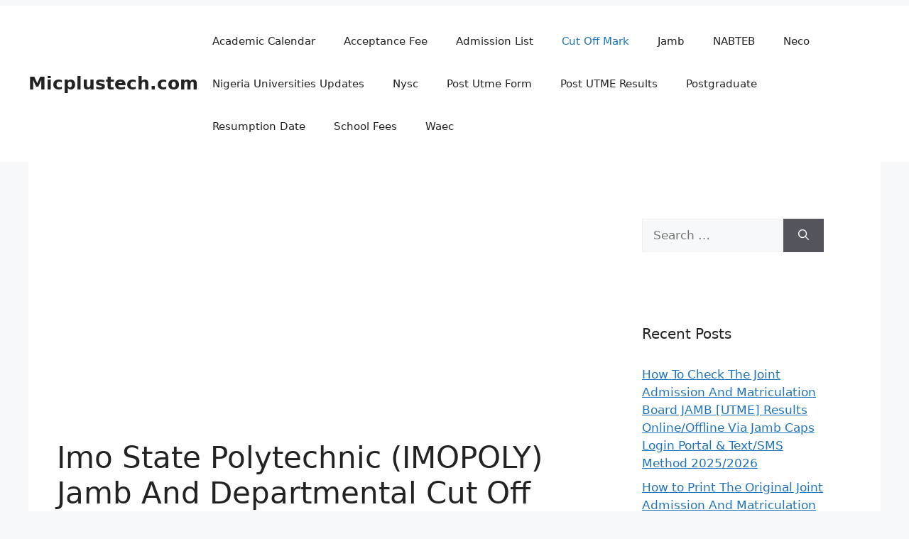

--- FILE ---
content_type: text/html; charset=UTF-8
request_url: https://micplustech.com/imo-state-poly-cut-off-mark/
body_size: 22960
content:
<!DOCTYPE html>
<html lang="en-US" prefix="og: https://ogp.me/ns#">
<head><meta charset="UTF-8"><script>if(navigator.userAgent.match(/MSIE|Internet Explorer/i)||navigator.userAgent.match(/Trident\/7\..*?rv:11/i)){var href=document.location.href;if(!href.match(/[?&]nowprocket/)){if(href.indexOf("?")==-1){if(href.indexOf("#")==-1){document.location.href=href+"?nowprocket=1"}else{document.location.href=href.replace("#","?nowprocket=1#")}}else{if(href.indexOf("#")==-1){document.location.href=href+"&nowprocket=1"}else{document.location.href=href.replace("#","&nowprocket=1#")}}}}</script><script>class RocketLazyLoadScripts{constructor(e){this.triggerEvents=e,this.eventOptions={passive:!0},this.userEventListener=this.triggerListener.bind(this),this.delayedScripts={normal:[],async:[],defer:[]},this.allJQueries=[]}_addUserInteractionListener(e){this.triggerEvents.forEach((t=>window.addEventListener(t,e.userEventListener,e.eventOptions)))}_removeUserInteractionListener(e){this.triggerEvents.forEach((t=>window.removeEventListener(t,e.userEventListener,e.eventOptions)))}triggerListener(){this._removeUserInteractionListener(this),"loading"===document.readyState?document.addEventListener("DOMContentLoaded",this._loadEverythingNow.bind(this)):this._loadEverythingNow()}async _loadEverythingNow(){this._delayEventListeners(),this._delayJQueryReady(this),this._handleDocumentWrite(),this._registerAllDelayedScripts(),this._preloadAllScripts(),await this._loadScriptsFromList(this.delayedScripts.normal),await this._loadScriptsFromList(this.delayedScripts.defer),await this._loadScriptsFromList(this.delayedScripts.async),await this._triggerDOMContentLoaded(),await this._triggerWindowLoad(),window.dispatchEvent(new Event("rocket-allScriptsLoaded"))}_registerAllDelayedScripts(){document.querySelectorAll("script[type=rocketlazyloadscript]").forEach((e=>{e.hasAttribute("src")?e.hasAttribute("async")&&!1!==e.async?this.delayedScripts.async.push(e):e.hasAttribute("defer")&&!1!==e.defer||"module"===e.getAttribute("data-rocket-type")?this.delayedScripts.defer.push(e):this.delayedScripts.normal.push(e):this.delayedScripts.normal.push(e)}))}async _transformScript(e){return await this._requestAnimFrame(),new Promise((t=>{const n=document.createElement("script");let r;[...e.attributes].forEach((e=>{let t=e.nodeName;"type"!==t&&("data-rocket-type"===t&&(t="type",r=e.nodeValue),n.setAttribute(t,e.nodeValue))})),e.hasAttribute("src")?(n.addEventListener("load",t),n.addEventListener("error",t)):(n.text=e.text,t()),e.parentNode.replaceChild(n,e)}))}async _loadScriptsFromList(e){const t=e.shift();return t?(await this._transformScript(t),this._loadScriptsFromList(e)):Promise.resolve()}_preloadAllScripts(){var e=document.createDocumentFragment();[...this.delayedScripts.normal,...this.delayedScripts.defer,...this.delayedScripts.async].forEach((t=>{const n=t.getAttribute("src");if(n){const t=document.createElement("link");t.href=n,t.rel="preload",t.as="script",e.appendChild(t)}})),document.head.appendChild(e)}_delayEventListeners(){let e={};function t(t,n){!function(t){function n(n){return e[t].eventsToRewrite.indexOf(n)>=0?"rocket-"+n:n}e[t]||(e[t]={originalFunctions:{add:t.addEventListener,remove:t.removeEventListener},eventsToRewrite:[]},t.addEventListener=function(){arguments[0]=n(arguments[0]),e[t].originalFunctions.add.apply(t,arguments)},t.removeEventListener=function(){arguments[0]=n(arguments[0]),e[t].originalFunctions.remove.apply(t,arguments)})}(t),e[t].eventsToRewrite.push(n)}function n(e,t){let n=e[t];Object.defineProperty(e,t,{get:()=>n||function(){},set(r){e["rocket"+t]=n=r}})}t(document,"DOMContentLoaded"),t(window,"DOMContentLoaded"),t(window,"load"),t(window,"pageshow"),t(document,"readystatechange"),n(document,"onreadystatechange"),n(window,"onload"),n(window,"onpageshow")}_delayJQueryReady(e){let t=window.jQuery;Object.defineProperty(window,"jQuery",{get:()=>t,set(n){if(n&&n.fn&&!e.allJQueries.includes(n)){n.fn.ready=n.fn.init.prototype.ready=function(t){e.domReadyFired?t.bind(document)(n):document.addEventListener("rocket-DOMContentLoaded",(()=>t.bind(document)(n)))};const t=n.fn.on;n.fn.on=n.fn.init.prototype.on=function(){if(this[0]===window){function e(e){return e.split(" ").map((e=>"load"===e||0===e.indexOf("load.")?"rocket-jquery-load":e)).join(" ")}"string"==typeof arguments[0]||arguments[0]instanceof String?arguments[0]=e(arguments[0]):"object"==typeof arguments[0]&&Object.keys(arguments[0]).forEach((t=>{delete Object.assign(arguments[0],{[e(t)]:arguments[0][t]})[t]}))}return t.apply(this,arguments),this},e.allJQueries.push(n)}t=n}})}async _triggerDOMContentLoaded(){this.domReadyFired=!0,await this._requestAnimFrame(),document.dispatchEvent(new Event("rocket-DOMContentLoaded")),await this._requestAnimFrame(),window.dispatchEvent(new Event("rocket-DOMContentLoaded")),await this._requestAnimFrame(),document.dispatchEvent(new Event("rocket-readystatechange")),await this._requestAnimFrame(),document.rocketonreadystatechange&&document.rocketonreadystatechange()}async _triggerWindowLoad(){await this._requestAnimFrame(),window.dispatchEvent(new Event("rocket-load")),await this._requestAnimFrame(),window.rocketonload&&window.rocketonload(),await this._requestAnimFrame(),this.allJQueries.forEach((e=>e(window).trigger("rocket-jquery-load"))),window.dispatchEvent(new Event("rocket-pageshow")),await this._requestAnimFrame(),window.rocketonpageshow&&window.rocketonpageshow()}_handleDocumentWrite(){const e=new Map;document.write=document.writeln=function(t){const n=document.currentScript,r=document.createRange(),i=n.parentElement;let o=e.get(n);void 0===o&&(o=n.nextSibling,e.set(n,o));const a=document.createDocumentFragment();r.setStart(a,0),a.appendChild(r.createContextualFragment(t)),i.insertBefore(a,o)}}async _requestAnimFrame(){return new Promise((e=>requestAnimationFrame(e)))}static run(){const e=new RocketLazyLoadScripts(["keydown","mousemove","touchmove","touchstart","touchend","wheel"]);e._addUserInteractionListener(e)}}RocketLazyLoadScripts.run();</script>
	
	    <style>
        #wpadminbar #wp-admin-bar-p404_free_top_button .ab-icon:before {
            content: "\f103";
            color: red;
            top: 2px;
        }
    </style>
	<style>img:is([sizes="auto" i], [sizes^="auto," i]) { contain-intrinsic-size: 3000px 1500px }</style>
	<meta name="viewport" content="width=device-width, initial-scale=1">
<!-- Search Engine Optimization by Rank Math - https://rankmath.com/ -->
<title>Imo State Poly Cut Off Mark For 2025/2026 Admission Exercise</title><style id="rocket-critical-css">ul{box-sizing:border-box}.entry-content{counter-reset:footnotes}:root{--wp--preset--font-size--normal:16px;--wp--preset--font-size--huge:42px}.screen-reader-text{border:0;clip:rect(1px,1px,1px,1px);clip-path:inset(50%);height:1px;margin:-1px;overflow:hidden;padding:0;position:absolute;width:1px;word-wrap:normal!important}.comment-form input{margin-bottom:10px}body,h1,h2,html,li,p,textarea,ul{margin:0;padding:0;border:0}html{font-family:sans-serif;-webkit-text-size-adjust:100%;-ms-text-size-adjust:100%;-webkit-font-smoothing:antialiased;-moz-osx-font-smoothing:grayscale}main{display:block}html{box-sizing:border-box}*,::after,::before{box-sizing:inherit}button,input,textarea{font-family:inherit;font-size:100%;margin:0}[type=search]{-webkit-appearance:textfield;outline-offset:-2px}[type=search]::-webkit-search-decoration{-webkit-appearance:none}::-moz-focus-inner{border-style:none;padding:0}:-moz-focusring{outline:1px dotted ButtonText}body,button,input,textarea{font-family:-apple-system,system-ui,BlinkMacSystemFont,"Segoe UI",Helvetica,Arial,sans-serif,"Apple Color Emoji","Segoe UI Emoji","Segoe UI Symbol";font-weight:400;text-transform:none;font-size:17px;line-height:1.5}p{margin-bottom:1.5em}h1,h2{font-family:inherit;font-size:100%;font-style:inherit;font-weight:inherit}h1{font-size:42px;margin-bottom:20px;line-height:1.2em;font-weight:400;text-transform:none}h2{font-size:35px;margin-bottom:20px;line-height:1.2em;font-weight:400;text-transform:none}ul{margin:0 0 1.5em 3em}ul{list-style:disc}img{height:auto;max-width:100%}button{background:#55555e;color:#fff;border:1px solid transparent;-webkit-appearance:button;padding:10px 20px}input[type=search],textarea{border:1px solid;border-radius:0;padding:10px 15px;max-width:100%}textarea{width:100%}a{text-decoration:none}.size-medium{max-width:100%;height:auto}.screen-reader-text{border:0;clip:rect(1px,1px,1px,1px);clip-path:inset(50%);height:1px;margin:-1px;overflow:hidden;padding:0;position:absolute!important;width:1px;word-wrap:normal!important}.main-navigation{z-index:100;padding:0;clear:both;display:block}.main-navigation a{display:block;text-decoration:none;font-weight:400;text-transform:none;font-size:15px}.main-navigation ul{list-style:none;margin:0;padding-left:0}.main-navigation .main-nav ul li a{padding-left:20px;padding-right:20px;line-height:60px}.inside-navigation{position:relative}.main-navigation .inside-navigation{display:flex;align-items:center;flex-wrap:wrap;justify-content:space-between}.main-navigation .main-nav>ul{display:flex;flex-wrap:wrap;align-items:center}.main-navigation li{position:relative}.site-header{position:relative}.inside-header{padding:20px 40px}.main-title{margin:0;font-size:25px;line-height:1.2em;word-wrap:break-word;font-weight:700;text-transform:none}.inside-header{display:flex;align-items:center}.nav-float-right #site-navigation{margin-left:auto}.posted-on .updated{display:none}.byline,.single .byline{display:inline}.entry-content:not(:first-child){margin-top:2em}.entry-header,.site-content{word-wrap:break-word}.entry-title{margin-bottom:0}.entry-meta{font-size:85%;margin-top:.5em;line-height:1.5}.widget-area .widget{padding:40px}.sidebar .widget :last-child{margin-bottom:0}.widget-title{margin-bottom:30px;font-size:20px;line-height:1.5;font-weight:400;text-transform:none}.widget ul{margin:0}.widget .search-field{width:100%}.widget .search-form{display:flex}.widget .search-form button.search-submit{font-size:15px}.sidebar .widget:last-child{margin-bottom:0}.widget ul li{list-style-type:none;position:relative;margin-bottom:.5em}.site-content{display:flex}.grid-container{margin-left:auto;margin-right:auto;max-width:1200px}.sidebar .widget,.site-main>*{margin-bottom:20px}.one-container.right-sidebar .site-main{margin-right:40px}.one-container .site-content{padding:40px}.gp-icon{display:inline-flex;align-self:center}.gp-icon svg{height:1em;width:1em;top:.125em;position:relative;fill:currentColor}.icon-menu-bars svg:nth-child(2){display:none}.container.grid-container{width:auto}.menu-toggle{display:none}.menu-toggle{padding:0 20px;line-height:60px;margin:0;font-weight:400;text-transform:none;font-size:15px}.menu-toggle .mobile-menu{padding-left:3px}.menu-toggle .gp-icon+.mobile-menu{padding-left:9px}button.menu-toggle{background-color:transparent;flex-grow:1;border:0;text-align:center}.mobile-menu-control-wrapper{display:none;margin-left:auto;align-items:center}@media (max-width:768px){.inside-header{flex-direction:column;text-align:center}.site-content{flex-direction:column}.container .site-content .content-area{width:auto}.is-right-sidebar.sidebar{width:auto;order:initial}#main{margin-left:0;margin-right:0}body:not(.no-sidebar) #main{margin-bottom:0}.entry-meta{font-size:inherit}.entry-meta a{line-height:1.8em}}.lazy-hidden{opacity:0.2;background-color:#ffffff}.lazy-hidden{background-color:#fff}</style><link rel="preload" href="https://micplustech.com/wp-content/cache/min/1/2bf963b6afffb8aa7a464b07543d65c1.css" data-rocket-async="style" as="style" onload="this.onload=null;this.rel='stylesheet'" media="all" data-minify="1" />
<meta name="description" content="Check out Imo Poly Cut Off Mark For 2025/2026 Academic Session (JAMB &amp; Departmental) recently released by the management of Imo State Polytechnic, Umuagwo"/>
<meta name="robots" content="follow, index, max-snippet:-1, max-video-preview:-1, max-image-preview:large"/>
<link rel="canonical" href="https://micplustech.com/imo-state-poly-cut-off-mark/" />
<meta property="og:locale" content="en_US" />
<meta property="og:type" content="article" />
<meta property="og:title" content="Imo State Poly Cut Off Mark For 2025/2026 Admission Exercise" />
<meta property="og:description" content="Check out Imo Poly Cut Off Mark For 2025/2026 Academic Session (JAMB &amp; Departmental) recently released by the management of Imo State Polytechnic, Umuagwo" />
<meta property="og:url" content="https://micplustech.com/imo-state-poly-cut-off-mark/" />
<meta property="og:site_name" content="Micplustech" />
<meta property="article:tag" content="Imo State Poly cut off Mark" />
<meta property="article:tag" content="Imo State Polytechnic cut off Mark" />
<meta property="article:tag" content="imopoly.edu.ng" />
<meta property="article:section" content="Cut Off Mark" />
<meta property="og:updated_time" content="2025-01-05T19:44:51+00:00" />
<meta property="og:image" content="https://micplustech.com/wp-content/uploads/2021/06/20210619_055707_compress19.jpg" />
<meta property="og:image:secure_url" content="https://micplustech.com/wp-content/uploads/2021/06/20210619_055707_compress19.jpg" />
<meta property="og:image:width" content="277" />
<meta property="og:image:height" content="277" />
<meta property="og:image:alt" content="Imo State Poly Cut Off Mark" />
<meta property="og:image:type" content="image/jpeg" />
<meta property="article:published_time" content="2020-06-19T05:01:27+00:00" />
<meta property="article:modified_time" content="2025-01-05T19:44:51+00:00" />
<meta name="twitter:card" content="summary_large_image" />
<meta name="twitter:title" content="Imo State Poly Cut Off Mark For 2025/2026 Admission Exercise" />
<meta name="twitter:description" content="Check out Imo Poly Cut Off Mark For 2025/2026 Academic Session (JAMB &amp; Departmental) recently released by the management of Imo State Polytechnic, Umuagwo" />
<meta name="twitter:image" content="https://micplustech.com/wp-content/uploads/2021/06/20210619_055707_compress19.jpg" />
<meta name="twitter:label1" content="Written by" />
<meta name="twitter:data1" content="Micplustech" />
<meta name="twitter:label2" content="Time to read" />
<meta name="twitter:data2" content="3 minutes" />
<script type="application/ld+json" class="rank-math-schema">{"@context":"https://schema.org","@graph":[{"@type":["Person","Organization"],"@id":"https://micplustech.com/#person","name":"Micplustech","logo":{"@type":"ImageObject","@id":"https://micplustech.com/#logo","url":"https://micplustech.com/wp-content/uploads/2019/08/cropped-1024px-Metro-M.svg_.png","contentUrl":"https://micplustech.com/wp-content/uploads/2019/08/cropped-1024px-Metro-M.svg_.png","caption":"Micplustech","inLanguage":"en-US","width":"512","height":"512"},"image":{"@type":"ImageObject","@id":"https://micplustech.com/#logo","url":"https://micplustech.com/wp-content/uploads/2019/08/cropped-1024px-Metro-M.svg_.png","contentUrl":"https://micplustech.com/wp-content/uploads/2019/08/cropped-1024px-Metro-M.svg_.png","caption":"Micplustech","inLanguage":"en-US","width":"512","height":"512"}},{"@type":"WebSite","@id":"https://micplustech.com/#website","url":"https://micplustech.com","name":"Micplustech","publisher":{"@id":"https://micplustech.com/#person"},"inLanguage":"en-US"},{"@type":"ImageObject","@id":"https://micplustech.com/wp-content/uploads/2021/06/20210619_055707_compress19.jpg","url":"https://micplustech.com/wp-content/uploads/2021/06/20210619_055707_compress19.jpg","width":"277","height":"277","inLanguage":"en-US"},{"@type":"WebPage","@id":"https://micplustech.com/imo-state-poly-cut-off-mark/#webpage","url":"https://micplustech.com/imo-state-poly-cut-off-mark/","name":"Imo State Poly Cut Off Mark For 2025/2026 Admission Exercise","datePublished":"2020-06-19T05:01:27+00:00","dateModified":"2025-01-05T19:44:51+00:00","isPartOf":{"@id":"https://micplustech.com/#website"},"primaryImageOfPage":{"@id":"https://micplustech.com/wp-content/uploads/2021/06/20210619_055707_compress19.jpg"},"inLanguage":"en-US"},{"@type":"Person","@id":"https://micplustech.com/imo-state-poly-cut-off-mark/#author","name":"Micplustech","image":{"@type":"ImageObject","@id":"https://secure.gravatar.com/avatar/cb45d9648300bd603b791376593bc5cff0762fbe28727380476763b00e9429b5?s=96&amp;d=mm&amp;r=g","url":"https://secure.gravatar.com/avatar/cb45d9648300bd603b791376593bc5cff0762fbe28727380476763b00e9429b5?s=96&amp;d=mm&amp;r=g","caption":"Micplustech","inLanguage":"en-US"}},{"@type":"BlogPosting","headline":"Imo State Poly Cut Off Mark For 2025/2026 Admission Exercise","keywords":"Imo State Poly Cut Off Mark","datePublished":"2020-06-19T05:01:27+00:00","dateModified":"2025-01-05T19:44:51+00:00","author":{"@id":"https://micplustech.com/imo-state-poly-cut-off-mark/#author","name":"Micplustech"},"publisher":{"@id":"https://micplustech.com/#person"},"description":"Check out Imo Poly Cut Off Mark For 2025/2026 Academic Session (JAMB &amp; Departmental) recently released by the management of Imo State Polytechnic, Umuagwo","name":"Imo State Poly Cut Off Mark For 2025/2026 Admission Exercise","@id":"https://micplustech.com/imo-state-poly-cut-off-mark/#richSnippet","isPartOf":{"@id":"https://micplustech.com/imo-state-poly-cut-off-mark/#webpage"},"image":{"@id":"https://micplustech.com/wp-content/uploads/2021/06/20210619_055707_compress19.jpg"},"inLanguage":"en-US","mainEntityOfPage":{"@id":"https://micplustech.com/imo-state-poly-cut-off-mark/#webpage"}}]}</script>
<!-- /Rank Math WordPress SEO plugin -->

<link rel="alternate" type="application/rss+xml" title="Micplustech.com &raquo; Feed" href="https://micplustech.com/feed/" />
<link rel="alternate" type="application/rss+xml" title="Micplustech.com &raquo; Comments Feed" href="https://micplustech.com/comments/feed/" />
<link rel="alternate" type="application/rss+xml" title="Micplustech.com &raquo; Imo State Polytechnic (IMOPOLY) Jamb And Departmental Cut Off Mark [All Courses] For 2025/2026 Admission Session [Announced] Comments Feed" href="https://micplustech.com/imo-state-poly-cut-off-mark/feed/" />
<script type="rocketlazyloadscript">
window._wpemojiSettings = {"baseUrl":"https:\/\/s.w.org\/images\/core\/emoji\/15.1.0\/72x72\/","ext":".png","svgUrl":"https:\/\/s.w.org\/images\/core\/emoji\/15.1.0\/svg\/","svgExt":".svg","source":{"concatemoji":"https:\/\/micplustech.com\/wp-includes\/js\/wp-emoji-release.min.js?ver=6.8.1"}};
/*! This file is auto-generated */
!function(i,n){var o,s,e;function c(e){try{var t={supportTests:e,timestamp:(new Date).valueOf()};sessionStorage.setItem(o,JSON.stringify(t))}catch(e){}}function p(e,t,n){e.clearRect(0,0,e.canvas.width,e.canvas.height),e.fillText(t,0,0);var t=new Uint32Array(e.getImageData(0,0,e.canvas.width,e.canvas.height).data),r=(e.clearRect(0,0,e.canvas.width,e.canvas.height),e.fillText(n,0,0),new Uint32Array(e.getImageData(0,0,e.canvas.width,e.canvas.height).data));return t.every(function(e,t){return e===r[t]})}function u(e,t,n){switch(t){case"flag":return n(e,"\ud83c\udff3\ufe0f\u200d\u26a7\ufe0f","\ud83c\udff3\ufe0f\u200b\u26a7\ufe0f")?!1:!n(e,"\ud83c\uddfa\ud83c\uddf3","\ud83c\uddfa\u200b\ud83c\uddf3")&&!n(e,"\ud83c\udff4\udb40\udc67\udb40\udc62\udb40\udc65\udb40\udc6e\udb40\udc67\udb40\udc7f","\ud83c\udff4\u200b\udb40\udc67\u200b\udb40\udc62\u200b\udb40\udc65\u200b\udb40\udc6e\u200b\udb40\udc67\u200b\udb40\udc7f");case"emoji":return!n(e,"\ud83d\udc26\u200d\ud83d\udd25","\ud83d\udc26\u200b\ud83d\udd25")}return!1}function f(e,t,n){var r="undefined"!=typeof WorkerGlobalScope&&self instanceof WorkerGlobalScope?new OffscreenCanvas(300,150):i.createElement("canvas"),a=r.getContext("2d",{willReadFrequently:!0}),o=(a.textBaseline="top",a.font="600 32px Arial",{});return e.forEach(function(e){o[e]=t(a,e,n)}),o}function t(e){var t=i.createElement("script");t.src=e,t.defer=!0,i.head.appendChild(t)}"undefined"!=typeof Promise&&(o="wpEmojiSettingsSupports",s=["flag","emoji"],n.supports={everything:!0,everythingExceptFlag:!0},e=new Promise(function(e){i.addEventListener("DOMContentLoaded",e,{once:!0})}),new Promise(function(t){var n=function(){try{var e=JSON.parse(sessionStorage.getItem(o));if("object"==typeof e&&"number"==typeof e.timestamp&&(new Date).valueOf()<e.timestamp+604800&&"object"==typeof e.supportTests)return e.supportTests}catch(e){}return null}();if(!n){if("undefined"!=typeof Worker&&"undefined"!=typeof OffscreenCanvas&&"undefined"!=typeof URL&&URL.createObjectURL&&"undefined"!=typeof Blob)try{var e="postMessage("+f.toString()+"("+[JSON.stringify(s),u.toString(),p.toString()].join(",")+"));",r=new Blob([e],{type:"text/javascript"}),a=new Worker(URL.createObjectURL(r),{name:"wpTestEmojiSupports"});return void(a.onmessage=function(e){c(n=e.data),a.terminate(),t(n)})}catch(e){}c(n=f(s,u,p))}t(n)}).then(function(e){for(var t in e)n.supports[t]=e[t],n.supports.everything=n.supports.everything&&n.supports[t],"flag"!==t&&(n.supports.everythingExceptFlag=n.supports.everythingExceptFlag&&n.supports[t]);n.supports.everythingExceptFlag=n.supports.everythingExceptFlag&&!n.supports.flag,n.DOMReady=!1,n.readyCallback=function(){n.DOMReady=!0}}).then(function(){return e}).then(function(){var e;n.supports.everything||(n.readyCallback(),(e=n.source||{}).concatemoji?t(e.concatemoji):e.wpemoji&&e.twemoji&&(t(e.twemoji),t(e.wpemoji)))}))}((window,document),window._wpemojiSettings);
</script>
<style id='wp-emoji-styles-inline-css'>

	img.wp-smiley, img.emoji {
		display: inline !important;
		border: none !important;
		box-shadow: none !important;
		height: 1em !important;
		width: 1em !important;
		margin: 0 0.07em !important;
		vertical-align: -0.1em !important;
		background: none !important;
		padding: 0 !important;
	}
</style>

<style id='classic-theme-styles-inline-css'>
/*! This file is auto-generated */
.wp-block-button__link{color:#fff;background-color:#32373c;border-radius:9999px;box-shadow:none;text-decoration:none;padding:calc(.667em + 2px) calc(1.333em + 2px);font-size:1.125em}.wp-block-file__button{background:#32373c;color:#fff;text-decoration:none}
</style>
<style id='global-styles-inline-css'>
:root{--wp--preset--aspect-ratio--square: 1;--wp--preset--aspect-ratio--4-3: 4/3;--wp--preset--aspect-ratio--3-4: 3/4;--wp--preset--aspect-ratio--3-2: 3/2;--wp--preset--aspect-ratio--2-3: 2/3;--wp--preset--aspect-ratio--16-9: 16/9;--wp--preset--aspect-ratio--9-16: 9/16;--wp--preset--color--black: #000000;--wp--preset--color--cyan-bluish-gray: #abb8c3;--wp--preset--color--white: #ffffff;--wp--preset--color--pale-pink: #f78da7;--wp--preset--color--vivid-red: #cf2e2e;--wp--preset--color--luminous-vivid-orange: #ff6900;--wp--preset--color--luminous-vivid-amber: #fcb900;--wp--preset--color--light-green-cyan: #7bdcb5;--wp--preset--color--vivid-green-cyan: #00d084;--wp--preset--color--pale-cyan-blue: #8ed1fc;--wp--preset--color--vivid-cyan-blue: #0693e3;--wp--preset--color--vivid-purple: #9b51e0;--wp--preset--color--contrast: var(--contrast);--wp--preset--color--contrast-2: var(--contrast-2);--wp--preset--color--contrast-3: var(--contrast-3);--wp--preset--color--base: var(--base);--wp--preset--color--base-2: var(--base-2);--wp--preset--color--base-3: var(--base-3);--wp--preset--color--accent: var(--accent);--wp--preset--gradient--vivid-cyan-blue-to-vivid-purple: linear-gradient(135deg,rgba(6,147,227,1) 0%,rgb(155,81,224) 100%);--wp--preset--gradient--light-green-cyan-to-vivid-green-cyan: linear-gradient(135deg,rgb(122,220,180) 0%,rgb(0,208,130) 100%);--wp--preset--gradient--luminous-vivid-amber-to-luminous-vivid-orange: linear-gradient(135deg,rgba(252,185,0,1) 0%,rgba(255,105,0,1) 100%);--wp--preset--gradient--luminous-vivid-orange-to-vivid-red: linear-gradient(135deg,rgba(255,105,0,1) 0%,rgb(207,46,46) 100%);--wp--preset--gradient--very-light-gray-to-cyan-bluish-gray: linear-gradient(135deg,rgb(238,238,238) 0%,rgb(169,184,195) 100%);--wp--preset--gradient--cool-to-warm-spectrum: linear-gradient(135deg,rgb(74,234,220) 0%,rgb(151,120,209) 20%,rgb(207,42,186) 40%,rgb(238,44,130) 60%,rgb(251,105,98) 80%,rgb(254,248,76) 100%);--wp--preset--gradient--blush-light-purple: linear-gradient(135deg,rgb(255,206,236) 0%,rgb(152,150,240) 100%);--wp--preset--gradient--blush-bordeaux: linear-gradient(135deg,rgb(254,205,165) 0%,rgb(254,45,45) 50%,rgb(107,0,62) 100%);--wp--preset--gradient--luminous-dusk: linear-gradient(135deg,rgb(255,203,112) 0%,rgb(199,81,192) 50%,rgb(65,88,208) 100%);--wp--preset--gradient--pale-ocean: linear-gradient(135deg,rgb(255,245,203) 0%,rgb(182,227,212) 50%,rgb(51,167,181) 100%);--wp--preset--gradient--electric-grass: linear-gradient(135deg,rgb(202,248,128) 0%,rgb(113,206,126) 100%);--wp--preset--gradient--midnight: linear-gradient(135deg,rgb(2,3,129) 0%,rgb(40,116,252) 100%);--wp--preset--font-size--small: 13px;--wp--preset--font-size--medium: 20px;--wp--preset--font-size--large: 36px;--wp--preset--font-size--x-large: 42px;--wp--preset--spacing--20: 0.44rem;--wp--preset--spacing--30: 0.67rem;--wp--preset--spacing--40: 1rem;--wp--preset--spacing--50: 1.5rem;--wp--preset--spacing--60: 2.25rem;--wp--preset--spacing--70: 3.38rem;--wp--preset--spacing--80: 5.06rem;--wp--preset--shadow--natural: 6px 6px 9px rgba(0, 0, 0, 0.2);--wp--preset--shadow--deep: 12px 12px 50px rgba(0, 0, 0, 0.4);--wp--preset--shadow--sharp: 6px 6px 0px rgba(0, 0, 0, 0.2);--wp--preset--shadow--outlined: 6px 6px 0px -3px rgba(255, 255, 255, 1), 6px 6px rgba(0, 0, 0, 1);--wp--preset--shadow--crisp: 6px 6px 0px rgba(0, 0, 0, 1);}:where(.is-layout-flex){gap: 0.5em;}:where(.is-layout-grid){gap: 0.5em;}body .is-layout-flex{display: flex;}.is-layout-flex{flex-wrap: wrap;align-items: center;}.is-layout-flex > :is(*, div){margin: 0;}body .is-layout-grid{display: grid;}.is-layout-grid > :is(*, div){margin: 0;}:where(.wp-block-columns.is-layout-flex){gap: 2em;}:where(.wp-block-columns.is-layout-grid){gap: 2em;}:where(.wp-block-post-template.is-layout-flex){gap: 1.25em;}:where(.wp-block-post-template.is-layout-grid){gap: 1.25em;}.has-black-color{color: var(--wp--preset--color--black) !important;}.has-cyan-bluish-gray-color{color: var(--wp--preset--color--cyan-bluish-gray) !important;}.has-white-color{color: var(--wp--preset--color--white) !important;}.has-pale-pink-color{color: var(--wp--preset--color--pale-pink) !important;}.has-vivid-red-color{color: var(--wp--preset--color--vivid-red) !important;}.has-luminous-vivid-orange-color{color: var(--wp--preset--color--luminous-vivid-orange) !important;}.has-luminous-vivid-amber-color{color: var(--wp--preset--color--luminous-vivid-amber) !important;}.has-light-green-cyan-color{color: var(--wp--preset--color--light-green-cyan) !important;}.has-vivid-green-cyan-color{color: var(--wp--preset--color--vivid-green-cyan) !important;}.has-pale-cyan-blue-color{color: var(--wp--preset--color--pale-cyan-blue) !important;}.has-vivid-cyan-blue-color{color: var(--wp--preset--color--vivid-cyan-blue) !important;}.has-vivid-purple-color{color: var(--wp--preset--color--vivid-purple) !important;}.has-black-background-color{background-color: var(--wp--preset--color--black) !important;}.has-cyan-bluish-gray-background-color{background-color: var(--wp--preset--color--cyan-bluish-gray) !important;}.has-white-background-color{background-color: var(--wp--preset--color--white) !important;}.has-pale-pink-background-color{background-color: var(--wp--preset--color--pale-pink) !important;}.has-vivid-red-background-color{background-color: var(--wp--preset--color--vivid-red) !important;}.has-luminous-vivid-orange-background-color{background-color: var(--wp--preset--color--luminous-vivid-orange) !important;}.has-luminous-vivid-amber-background-color{background-color: var(--wp--preset--color--luminous-vivid-amber) !important;}.has-light-green-cyan-background-color{background-color: var(--wp--preset--color--light-green-cyan) !important;}.has-vivid-green-cyan-background-color{background-color: var(--wp--preset--color--vivid-green-cyan) !important;}.has-pale-cyan-blue-background-color{background-color: var(--wp--preset--color--pale-cyan-blue) !important;}.has-vivid-cyan-blue-background-color{background-color: var(--wp--preset--color--vivid-cyan-blue) !important;}.has-vivid-purple-background-color{background-color: var(--wp--preset--color--vivid-purple) !important;}.has-black-border-color{border-color: var(--wp--preset--color--black) !important;}.has-cyan-bluish-gray-border-color{border-color: var(--wp--preset--color--cyan-bluish-gray) !important;}.has-white-border-color{border-color: var(--wp--preset--color--white) !important;}.has-pale-pink-border-color{border-color: var(--wp--preset--color--pale-pink) !important;}.has-vivid-red-border-color{border-color: var(--wp--preset--color--vivid-red) !important;}.has-luminous-vivid-orange-border-color{border-color: var(--wp--preset--color--luminous-vivid-orange) !important;}.has-luminous-vivid-amber-border-color{border-color: var(--wp--preset--color--luminous-vivid-amber) !important;}.has-light-green-cyan-border-color{border-color: var(--wp--preset--color--light-green-cyan) !important;}.has-vivid-green-cyan-border-color{border-color: var(--wp--preset--color--vivid-green-cyan) !important;}.has-pale-cyan-blue-border-color{border-color: var(--wp--preset--color--pale-cyan-blue) !important;}.has-vivid-cyan-blue-border-color{border-color: var(--wp--preset--color--vivid-cyan-blue) !important;}.has-vivid-purple-border-color{border-color: var(--wp--preset--color--vivid-purple) !important;}.has-vivid-cyan-blue-to-vivid-purple-gradient-background{background: var(--wp--preset--gradient--vivid-cyan-blue-to-vivid-purple) !important;}.has-light-green-cyan-to-vivid-green-cyan-gradient-background{background: var(--wp--preset--gradient--light-green-cyan-to-vivid-green-cyan) !important;}.has-luminous-vivid-amber-to-luminous-vivid-orange-gradient-background{background: var(--wp--preset--gradient--luminous-vivid-amber-to-luminous-vivid-orange) !important;}.has-luminous-vivid-orange-to-vivid-red-gradient-background{background: var(--wp--preset--gradient--luminous-vivid-orange-to-vivid-red) !important;}.has-very-light-gray-to-cyan-bluish-gray-gradient-background{background: var(--wp--preset--gradient--very-light-gray-to-cyan-bluish-gray) !important;}.has-cool-to-warm-spectrum-gradient-background{background: var(--wp--preset--gradient--cool-to-warm-spectrum) !important;}.has-blush-light-purple-gradient-background{background: var(--wp--preset--gradient--blush-light-purple) !important;}.has-blush-bordeaux-gradient-background{background: var(--wp--preset--gradient--blush-bordeaux) !important;}.has-luminous-dusk-gradient-background{background: var(--wp--preset--gradient--luminous-dusk) !important;}.has-pale-ocean-gradient-background{background: var(--wp--preset--gradient--pale-ocean) !important;}.has-electric-grass-gradient-background{background: var(--wp--preset--gradient--electric-grass) !important;}.has-midnight-gradient-background{background: var(--wp--preset--gradient--midnight) !important;}.has-small-font-size{font-size: var(--wp--preset--font-size--small) !important;}.has-medium-font-size{font-size: var(--wp--preset--font-size--medium) !important;}.has-large-font-size{font-size: var(--wp--preset--font-size--large) !important;}.has-x-large-font-size{font-size: var(--wp--preset--font-size--x-large) !important;}
:where(.wp-block-post-template.is-layout-flex){gap: 1.25em;}:where(.wp-block-post-template.is-layout-grid){gap: 1.25em;}
:where(.wp-block-columns.is-layout-flex){gap: 2em;}:where(.wp-block-columns.is-layout-grid){gap: 2em;}
:root :where(.wp-block-pullquote){font-size: 1.5em;line-height: 1.6;}
</style>



<style id='generate-style-inline-css'>
body{background-color:var(--base-2);color:var(--contrast);}a{color:var(--accent);}a{text-decoration:underline;}.entry-title a, .site-branding a, a.button, .wp-block-button__link, .main-navigation a{text-decoration:none;}a:hover, a:focus, a:active{color:#df1717;}.wp-block-group__inner-container{max-width:1200px;margin-left:auto;margin-right:auto;}:root{--contrast:#222222;--contrast-2:#575760;--contrast-3:#b2b2be;--base:#f0f0f0;--base-2:#f7f8f9;--base-3:#ffffff;--accent:#1e73be;}:root .has-contrast-color{color:var(--contrast);}:root .has-contrast-background-color{background-color:var(--contrast);}:root .has-contrast-2-color{color:var(--contrast-2);}:root .has-contrast-2-background-color{background-color:var(--contrast-2);}:root .has-contrast-3-color{color:var(--contrast-3);}:root .has-contrast-3-background-color{background-color:var(--contrast-3);}:root .has-base-color{color:var(--base);}:root .has-base-background-color{background-color:var(--base);}:root .has-base-2-color{color:var(--base-2);}:root .has-base-2-background-color{background-color:var(--base-2);}:root .has-base-3-color{color:var(--base-3);}:root .has-base-3-background-color{background-color:var(--base-3);}:root .has-accent-color{color:var(--accent);}:root .has-accent-background-color{background-color:var(--accent);}.top-bar{background-color:#636363;color:#ffffff;}.top-bar a{color:var(--accent);}.top-bar a:hover{color:#303030;}.site-header{background-color:var(--base-3);}.main-title a,.main-title a:hover{color:var(--contrast);}.site-description{color:var(--contrast-2);}.mobile-menu-control-wrapper .menu-toggle,.mobile-menu-control-wrapper .menu-toggle:hover,.mobile-menu-control-wrapper .menu-toggle:focus,.has-inline-mobile-toggle #site-navigation.toggled{background-color:rgba(0, 0, 0, 0.02);}.main-navigation,.main-navigation ul ul{background-color:var(--base-3);}.main-navigation .main-nav ul li a, .main-navigation .menu-toggle, .main-navigation .menu-bar-items{color:var(--contrast);}.main-navigation .main-nav ul li:not([class*="current-menu-"]):hover > a, .main-navigation .main-nav ul li:not([class*="current-menu-"]):focus > a, .main-navigation .main-nav ul li.sfHover:not([class*="current-menu-"]) > a, .main-navigation .menu-bar-item:hover > a, .main-navigation .menu-bar-item.sfHover > a{color:var(--accent);}button.menu-toggle:hover,button.menu-toggle:focus{color:var(--contrast);}.main-navigation .main-nav ul li[class*="current-menu-"] > a{color:var(--accent);}.navigation-search input[type="search"],.navigation-search input[type="search"]:active, .navigation-search input[type="search"]:focus, .main-navigation .main-nav ul li.search-item.active > a, .main-navigation .menu-bar-items .search-item.active > a{color:var(--accent);}.main-navigation ul ul{background-color:var(--base);}.separate-containers .inside-article, .separate-containers .comments-area, .separate-containers .page-header, .one-container .container, .separate-containers .paging-navigation, .inside-page-header{background-color:var(--base-3);}.entry-title a{color:var(--contrast);}.entry-title a:hover{color:var(--contrast-2);}.entry-meta{color:var(--contrast-2);}.sidebar .widget{background-color:var(--base-3);}.footer-widgets{background-color:var(--base-3);}.site-info{background-color:var(--base-3);}input[type="text"],input[type="email"],input[type="url"],input[type="password"],input[type="search"],input[type="tel"],input[type="number"],textarea,select{color:var(--contrast);background-color:var(--base-2);border-color:var(--base);}input[type="text"]:focus,input[type="email"]:focus,input[type="url"]:focus,input[type="password"]:focus,input[type="search"]:focus,input[type="tel"]:focus,input[type="number"]:focus,textarea:focus,select:focus{color:var(--contrast);background-color:var(--base-2);border-color:var(--contrast-3);}button,html input[type="button"],input[type="reset"],input[type="submit"],a.button,a.wp-block-button__link:not(.has-background){color:#ffffff;background-color:#55555e;}button:hover,html input[type="button"]:hover,input[type="reset"]:hover,input[type="submit"]:hover,a.button:hover,button:focus,html input[type="button"]:focus,input[type="reset"]:focus,input[type="submit"]:focus,a.button:focus,a.wp-block-button__link:not(.has-background):active,a.wp-block-button__link:not(.has-background):focus,a.wp-block-button__link:not(.has-background):hover{color:#ffffff;background-color:#3f4047;}a.generate-back-to-top{background-color:rgba( 0,0,0,0.4 );color:#ffffff;}a.generate-back-to-top:hover,a.generate-back-to-top:focus{background-color:rgba( 0,0,0,0.6 );color:#ffffff;}:root{--gp-search-modal-bg-color:var(--base-3);--gp-search-modal-text-color:var(--contrast);--gp-search-modal-overlay-bg-color:rgba(0,0,0,0.2);}@media (max-width:768px){.main-navigation .menu-bar-item:hover > a, .main-navigation .menu-bar-item.sfHover > a{background:none;color:var(--contrast);}}.inside-top-bar.grid-container{max-width:1280px;}.inside-header.grid-container{max-width:1280px;}.site-main .wp-block-group__inner-container{padding:40px;}.separate-containers .paging-navigation{padding-top:20px;padding-bottom:20px;}.entry-content .alignwide, body:not(.no-sidebar) .entry-content .alignfull{margin-left:-40px;width:calc(100% + 80px);max-width:calc(100% + 80px);}.rtl .menu-item-has-children .dropdown-menu-toggle{padding-left:20px;}.rtl .main-navigation .main-nav ul li.menu-item-has-children > a{padding-right:20px;}.footer-widgets-container.grid-container{max-width:1280px;}.inside-site-info.grid-container{max-width:1280px;}@media (max-width:768px){.separate-containers .inside-article, .separate-containers .comments-area, .separate-containers .page-header, .separate-containers .paging-navigation, .one-container .site-content, .inside-page-header{padding:30px;}.site-main .wp-block-group__inner-container{padding:30px;}.inside-top-bar{padding-right:30px;padding-left:30px;}.inside-header{padding-right:30px;padding-left:30px;}.widget-area .widget{padding-top:30px;padding-right:30px;padding-bottom:30px;padding-left:30px;}.footer-widgets-container{padding-top:30px;padding-right:30px;padding-bottom:30px;padding-left:30px;}.inside-site-info{padding-right:30px;padding-left:30px;}.entry-content .alignwide, body:not(.no-sidebar) .entry-content .alignfull{margin-left:-30px;width:calc(100% + 60px);max-width:calc(100% + 60px);}.one-container .site-main .paging-navigation{margin-bottom:20px;}}/* End cached CSS */.is-right-sidebar{width:30%;}.is-left-sidebar{width:30%;}.site-content .content-area{width:70%;}@media (max-width:768px){.main-navigation .menu-toggle,.sidebar-nav-mobile:not(#sticky-placeholder){display:block;}.main-navigation ul,.gen-sidebar-nav,.main-navigation:not(.slideout-navigation):not(.toggled) .main-nav > ul,.has-inline-mobile-toggle #site-navigation .inside-navigation > *:not(.navigation-search):not(.main-nav){display:none;}.nav-align-right .inside-navigation,.nav-align-center .inside-navigation{justify-content:space-between;}.has-inline-mobile-toggle .mobile-menu-control-wrapper{display:flex;flex-wrap:wrap;}.has-inline-mobile-toggle .inside-header{flex-direction:row;text-align:left;flex-wrap:wrap;}.has-inline-mobile-toggle .header-widget,.has-inline-mobile-toggle #site-navigation{flex-basis:100%;}.nav-float-left .has-inline-mobile-toggle #site-navigation{order:10;}}
</style>
<style id='akismet-widget-style-inline-css'>

			.a-stats {
				--akismet-color-mid-green: #357b49;
				--akismet-color-white: #fff;
				--akismet-color-light-grey: #f6f7f7;

				max-width: 350px;
				width: auto;
			}

			.a-stats * {
				all: unset;
				box-sizing: border-box;
			}

			.a-stats strong {
				font-weight: 600;
			}

			.a-stats a.a-stats__link,
			.a-stats a.a-stats__link:visited,
			.a-stats a.a-stats__link:active {
				background: var(--akismet-color-mid-green);
				border: none;
				box-shadow: none;
				border-radius: 8px;
				color: var(--akismet-color-white);
				cursor: pointer;
				display: block;
				font-family: -apple-system, BlinkMacSystemFont, 'Segoe UI', 'Roboto', 'Oxygen-Sans', 'Ubuntu', 'Cantarell', 'Helvetica Neue', sans-serif;
				font-weight: 500;
				padding: 12px;
				text-align: center;
				text-decoration: none;
				transition: all 0.2s ease;
			}

			/* Extra specificity to deal with TwentyTwentyOne focus style */
			.widget .a-stats a.a-stats__link:focus {
				background: var(--akismet-color-mid-green);
				color: var(--akismet-color-white);
				text-decoration: none;
			}

			.a-stats a.a-stats__link:hover {
				filter: brightness(110%);
				box-shadow: 0 4px 12px rgba(0, 0, 0, 0.06), 0 0 2px rgba(0, 0, 0, 0.16);
			}

			.a-stats .count {
				color: var(--akismet-color-white);
				display: block;
				font-size: 1.5em;
				line-height: 1.4;
				padding: 0 13px;
				white-space: nowrap;
			}
		
</style>



<style id='rocket-lazyload-inline-css'>
.rll-youtube-player{position:relative;padding-bottom:56.23%;height:0;overflow:hidden;max-width:100%;}.rll-youtube-player iframe{position:absolute;top:0;left:0;width:100%;height:100%;z-index:100;background:0 0}.rll-youtube-player img{bottom:0;display:block;left:0;margin:auto;max-width:100%;width:100%;position:absolute;right:0;top:0;border:none;height:auto;cursor:pointer;-webkit-transition:.4s all;-moz-transition:.4s all;transition:.4s all}.rll-youtube-player img:hover{-webkit-filter:brightness(75%)}.rll-youtube-player .play{height:72px;width:72px;left:50%;top:50%;margin-left:-36px;margin-top:-36px;position:absolute;background:url(https://micplustech.com/wp-content/plugins/wp-rocket_pro/assets/img/youtube.png) no-repeat;cursor:pointer}.wp-has-aspect-ratio .rll-youtube-player{position:absolute;padding-bottom:0;width:100%;height:100%;top:0;bottom:0;left:0;right:0}
</style>
<script type="rocketlazyloadscript" src="https://micplustech.com/wp-includes/js/jquery/jquery.min.js?ver=3.7.1" id="jquery-core-js"></script>
<script type="rocketlazyloadscript" src="https://micplustech.com/wp-includes/js/jquery/jquery-migrate.min.js?ver=3.4.1" id="jquery-migrate-js"></script>
<link rel="https://api.w.org/" href="https://micplustech.com/wp-json/" /><link rel="alternate" title="JSON" type="application/json" href="https://micplustech.com/wp-json/wp/v2/posts/17229" /><link rel="EditURI" type="application/rsd+xml" title="RSD" href="https://micplustech.com/xmlrpc.php?rsd" />
<meta name="generator" content="WordPress 6.8.1" />
<link rel='shortlink' href='https://micplustech.com/?p=17229' />
<link rel="alternate" title="oEmbed (JSON)" type="application/json+oembed" href="https://micplustech.com/wp-json/oembed/1.0/embed?url=https%3A%2F%2Fmicplustech.com%2Fimo-state-poly-cut-off-mark%2F" />
<link rel="alternate" title="oEmbed (XML)" type="text/xml+oembed" href="https://micplustech.com/wp-json/oembed/1.0/embed?url=https%3A%2F%2Fmicplustech.com%2Fimo-state-poly-cut-off-mark%2F&#038;format=xml" />
<!-- Global site tag (gtag.js) - Google Analytics -->
<script type="rocketlazyloadscript" async src="https://www.googletagmanager.com/gtag/js?id=UA-147706584-2"></script>
<script type="rocketlazyloadscript">
  window.dataLayer = window.dataLayer || [];
  function gtag(){dataLayer.push(arguments);}
  gtag('js', new Date());

  gtag('config', 'UA-147706584-2');
</script>

<meta name="ahrefs-site-verification" content="b771600b2a98f517f85b54fbfded2024b5629e8a1a3f0374d8861292e44412a8"><link rel="pingback" href="https://micplustech.com/xmlrpc.php">
<div class='code-block code-block-12' style='margin: 8px auto; text-align: center; display: block; clear: both;'>
<div class="aicp"><!-- Don't forget to add this div with aicp class -->
		<script async src="https://pagead2.googlesyndication.com/pagead/js/adsbygoogle.js?client=ca-pub-1245697493467416"
     crossorigin="anonymous"></script>
</div><!-- end of the aicp div --></div>
<link rel="icon" href="https://micplustech.com/wp-content/uploads/2019/08/cropped-1024px-Metro-M.svg_-32x32.png" sizes="32x32" />
<link rel="icon" href="https://micplustech.com/wp-content/uploads/2019/08/cropped-1024px-Metro-M.svg_-192x192.png" sizes="192x192" />
<link rel="apple-touch-icon" href="https://micplustech.com/wp-content/uploads/2019/08/cropped-1024px-Metro-M.svg_-180x180.png" />
<meta name="msapplication-TileImage" content="https://micplustech.com/wp-content/uploads/2019/08/cropped-1024px-Metro-M.svg_-270x270.png" />
<noscript><style id="rocket-lazyload-nojs-css">.rll-youtube-player, [data-lazy-src]{display:none !important;}</style></noscript><script type="rocketlazyloadscript">
/*! loadCSS rel=preload polyfill. [c]2017 Filament Group, Inc. MIT License */
(function(w){"use strict";if(!w.loadCSS){w.loadCSS=function(){}}
var rp=loadCSS.relpreload={};rp.support=(function(){var ret;try{ret=w.document.createElement("link").relList.supports("preload")}catch(e){ret=!1}
return function(){return ret}})();rp.bindMediaToggle=function(link){var finalMedia=link.media||"all";function enableStylesheet(){link.media=finalMedia}
if(link.addEventListener){link.addEventListener("load",enableStylesheet)}else if(link.attachEvent){link.attachEvent("onload",enableStylesheet)}
setTimeout(function(){link.rel="stylesheet";link.media="only x"});setTimeout(enableStylesheet,3000)};rp.poly=function(){if(rp.support()){return}
var links=w.document.getElementsByTagName("link");for(var i=0;i<links.length;i++){var link=links[i];if(link.rel==="preload"&&link.getAttribute("as")==="style"&&!link.getAttribute("data-loadcss")){link.setAttribute("data-loadcss",!0);rp.bindMediaToggle(link)}}};if(!rp.support()){rp.poly();var run=w.setInterval(rp.poly,500);if(w.addEventListener){w.addEventListener("load",function(){rp.poly();w.clearInterval(run)})}else if(w.attachEvent){w.attachEvent("onload",function(){rp.poly();w.clearInterval(run)})}}
if(typeof exports!=="undefined"){exports.loadCSS=loadCSS}
else{w.loadCSS=loadCSS}}(typeof global!=="undefined"?global:this))
</script></head>

<body class="wp-singular post-template-default single single-post postid-17229 single-format-standard wp-embed-responsive wp-theme-generatepress right-sidebar nav-float-right one-container header-aligned-center dropdown-hover featured-image-active" itemtype="https://schema.org/Blog" itemscope>
	<a class="screen-reader-text skip-link" href="#content" title="Skip to content">Skip to content</a>		<header class="site-header has-inline-mobile-toggle" id="masthead" aria-label="Site"  itemtype="https://schema.org/WPHeader" itemscope>
			<div class="inside-header">
				<div class="site-branding">
						<p class="main-title" itemprop="headline">
					<a href="https://micplustech.com/" rel="home">Micplustech.com</a>
				</p>
						
					</div>	<nav class="main-navigation mobile-menu-control-wrapper" id="mobile-menu-control-wrapper" aria-label="Mobile Toggle">
				<button data-nav="site-navigation" class="menu-toggle" aria-controls="primary-menu" aria-expanded="false">
			<span class="gp-icon icon-menu-bars"><svg viewBox="0 0 512 512" aria-hidden="true" xmlns="http://www.w3.org/2000/svg" width="1em" height="1em"><path d="M0 96c0-13.255 10.745-24 24-24h464c13.255 0 24 10.745 24 24s-10.745 24-24 24H24c-13.255 0-24-10.745-24-24zm0 160c0-13.255 10.745-24 24-24h464c13.255 0 24 10.745 24 24s-10.745 24-24 24H24c-13.255 0-24-10.745-24-24zm0 160c0-13.255 10.745-24 24-24h464c13.255 0 24 10.745 24 24s-10.745 24-24 24H24c-13.255 0-24-10.745-24-24z" /></svg><svg viewBox="0 0 512 512" aria-hidden="true" xmlns="http://www.w3.org/2000/svg" width="1em" height="1em"><path d="M71.029 71.029c9.373-9.372 24.569-9.372 33.942 0L256 222.059l151.029-151.03c9.373-9.372 24.569-9.372 33.942 0 9.372 9.373 9.372 24.569 0 33.942L289.941 256l151.03 151.029c9.372 9.373 9.372 24.569 0 33.942-9.373 9.372-24.569 9.372-33.942 0L256 289.941l-151.029 151.03c-9.373 9.372-24.569 9.372-33.942 0-9.372-9.373-9.372-24.569 0-33.942L222.059 256 71.029 104.971c-9.372-9.373-9.372-24.569 0-33.942z" /></svg></span><span class="screen-reader-text">Menu</span>		</button>
	</nav>
			<nav class="main-navigation sub-menu-right" id="site-navigation" aria-label="Primary"  itemtype="https://schema.org/SiteNavigationElement" itemscope>
			<div class="inside-navigation grid-container">
								<button class="menu-toggle" aria-controls="primary-menu" aria-expanded="false">
					<span class="gp-icon icon-menu-bars"><svg viewBox="0 0 512 512" aria-hidden="true" xmlns="http://www.w3.org/2000/svg" width="1em" height="1em"><path d="M0 96c0-13.255 10.745-24 24-24h464c13.255 0 24 10.745 24 24s-10.745 24-24 24H24c-13.255 0-24-10.745-24-24zm0 160c0-13.255 10.745-24 24-24h464c13.255 0 24 10.745 24 24s-10.745 24-24 24H24c-13.255 0-24-10.745-24-24zm0 160c0-13.255 10.745-24 24-24h464c13.255 0 24 10.745 24 24s-10.745 24-24 24H24c-13.255 0-24-10.745-24-24z" /></svg><svg viewBox="0 0 512 512" aria-hidden="true" xmlns="http://www.w3.org/2000/svg" width="1em" height="1em"><path d="M71.029 71.029c9.373-9.372 24.569-9.372 33.942 0L256 222.059l151.029-151.03c9.373-9.372 24.569-9.372 33.942 0 9.372 9.373 9.372 24.569 0 33.942L289.941 256l151.03 151.029c9.372 9.373 9.372 24.569 0 33.942-9.373 9.372-24.569 9.372-33.942 0L256 289.941l-151.029 151.03c-9.373 9.372-24.569 9.372-33.942 0-9.372-9.373-9.372-24.569 0-33.942L222.059 256 71.029 104.971c-9.372-9.373-9.372-24.569 0-33.942z" /></svg></span><span class="mobile-menu">Menu</span>				</button>
				<div id="primary-menu" class="main-nav"><ul id="menu-menu" class=" menu sf-menu"><li id="menu-item-8317" class="menu-item menu-item-type-taxonomy menu-item-object-category menu-item-8317"><a href="https://micplustech.com/academic-calendar/">Academic Calendar</a></li>
<li id="menu-item-8318" class="menu-item menu-item-type-taxonomy menu-item-object-category menu-item-8318"><a href="https://micplustech.com/acceptance-fee/">Acceptance Fee</a></li>
<li id="menu-item-8321" class="menu-item menu-item-type-taxonomy menu-item-object-category menu-item-8321"><a href="https://micplustech.com/admission-list/">Admission List</a></li>
<li id="menu-item-8323" class="menu-item menu-item-type-taxonomy menu-item-object-category current-post-ancestor current-menu-parent current-post-parent menu-item-8323"><a href="https://micplustech.com/cut-off-mark/">Cut Off Mark</a></li>
<li id="menu-item-8325" class="menu-item menu-item-type-taxonomy menu-item-object-category menu-item-8325"><a href="https://micplustech.com/jamb/">Jamb</a></li>
<li id="menu-item-13659" class="menu-item menu-item-type-taxonomy menu-item-object-category menu-item-13659"><a href="https://micplustech.com/nabteb/">NABTEB</a></li>
<li id="menu-item-8328" class="menu-item menu-item-type-taxonomy menu-item-object-category menu-item-8328"><a href="https://micplustech.com/neco/">Neco</a></li>
<li id="menu-item-8330" class="menu-item menu-item-type-taxonomy menu-item-object-category menu-item-8330"><a href="https://micplustech.com/nigeria-universities-updates/">Nigeria Universities Updates</a></li>
<li id="menu-item-13660" class="menu-item menu-item-type-taxonomy menu-item-object-category menu-item-13660"><a href="https://micplustech.com/nysc/">Nysc</a></li>
<li id="menu-item-8333" class="menu-item menu-item-type-taxonomy menu-item-object-category menu-item-8333"><a href="https://micplustech.com/post-utme-form/">Post Utme Form</a></li>
<li id="menu-item-8334" class="menu-item menu-item-type-taxonomy menu-item-object-category menu-item-8334"><a href="https://micplustech.com/post-utme-results/">Post UTME Results</a></li>
<li id="menu-item-8335" class="menu-item menu-item-type-taxonomy menu-item-object-category menu-item-8335"><a href="https://micplustech.com/postgraduate/">Postgraduate</a></li>
<li id="menu-item-13661" class="menu-item menu-item-type-taxonomy menu-item-object-category menu-item-13661"><a href="https://micplustech.com/resumption-date/">Resumption Date</a></li>
<li id="menu-item-8338" class="menu-item menu-item-type-taxonomy menu-item-object-category menu-item-8338"><a href="https://micplustech.com/school-fees/">School Fees</a></li>
<li id="menu-item-8341" class="menu-item menu-item-type-taxonomy menu-item-object-category menu-item-8341"><a href="https://micplustech.com/waec/">Waec</a></li>
</ul></div>			</div>
		</nav>
					</div>
		</header>
		
	<div class="site grid-container container hfeed" id="page">
				<div class="site-content" id="content">
			
	<div class="content-area" id="primary">
		<main class="site-main" id="main">
			<div class='code-block code-block-7' style='margin: 8px 0; clear: both;'>
<div class="aicp"><!-- Don't forget to add this div with aicp class -->
		<script async src="https://pagead2.googlesyndication.com/pagead/js/adsbygoogle.js"></script>
<!-- Johnson -->
<ins class="adsbygoogle"
     style="display:inline-block"
data-full-width-responsive="true"
     data-ad-client="ca-pub-1245697493467416"
     data-ad-slot="9595546893"></ins>
<script>
     (adsbygoogle = window.adsbygoogle || []).push({});
</script>
</div><!-- end of the aicp div --></div>

<article id="post-17229" class="post-17229 post type-post status-publish format-standard has-post-thumbnail hentry category-cut-off-mark tag-imo-state-poly-cut-off-mark tag-imo-state-polytechnic-cut-off-mark tag-imopoly-edu-ng" itemtype="https://schema.org/CreativeWork" itemscope>
	<div class="inside-article">
				<div class="featured-image page-header-image-single grid-container grid-parent">
			<img width="277" height="277" src="//micplustech.com/wp-content/plugins/a3-lazy-load/assets/images/lazy_placeholder.gif" data-lazy-type="image" data-src="https://micplustech.com/wp-content/uploads/2021/06/20210619_055707_compress19.jpg" class="lazy lazy-hidden attachment-full size-full wp-post-image" alt="" itemprop="image" decoding="async" fetchpriority="high" srcset="" data-srcset="https://micplustech.com/wp-content/uploads/2021/06/20210619_055707_compress19.jpg 277w, https://micplustech.com/wp-content/uploads/2021/06/20210619_055707_compress19-150x150.jpg 150w, https://micplustech.com/wp-content/uploads/2021/06/20210619_055707_compress19-120x120.jpg 120w" sizes="(max-width: 277px) 100vw, 277px" /><noscript><img width="277" height="277" src="https://micplustech.com/wp-content/uploads/2021/06/20210619_055707_compress19.jpg" class="attachment-full size-full wp-post-image" alt="" itemprop="image" decoding="async" fetchpriority="high" srcset="https://micplustech.com/wp-content/uploads/2021/06/20210619_055707_compress19.jpg 277w, https://micplustech.com/wp-content/uploads/2021/06/20210619_055707_compress19-150x150.jpg 150w, https://micplustech.com/wp-content/uploads/2021/06/20210619_055707_compress19-120x120.jpg 120w" sizes="(max-width: 277px) 100vw, 277px" /></noscript>		</div>
					<header class="entry-header">
				<h1 class="entry-title" itemprop="headline">Imo State Polytechnic (IMOPOLY) Jamb And Departmental Cut Off Mark [All Courses] For 2025/2026 Admission Session [Announced]</h1>		<div class="entry-meta">
			<span class="byline">by <span class="author vcard" itemprop="author" itemtype="https://schema.org/Person" itemscope><a class="url fn n" href="https://micplustech.com/author/ononuju/" title="View all posts by Micplustech" rel="author" itemprop="url"><span class="author-name" itemprop="name">Micplustech</span></a></span></span> 		</div>
					</header>
			
		<div class="entry-content" itemprop="text">
			<div class="aicp"><!-- Don't forget to add this div with aicp class -->
		<script async src="https://pagead2.googlesyndication.com/pagead/js/adsbygoogle.js?client=ca-pub-1245697493467416"
     crossorigin="anonymous"></script>
</div><!-- end of the aicp div --><p>Imo State Polytechnic (IMOPOLY) cut off mark for the 2025/2026 academic session has been released and published online on micplustech.com</p><div class="aicp"><!-- Don't forget to add this div with aicp class -->
	<script async src="https://pagead2.googlesyndication.com/pagead/js/adsbygoogle.js"></script>
<!-- Ononuju -->
<ins class="adsbygoogle"
     style="display:block"
data-full-width-responsive="true"
     data-ad-client="ca-pub-1245697493467416"
     data-ad-slot="4085746759"
     data-ad-format="auto"
     data-full-width-responsive="true"></ins>
<script>
     (adsbygoogle = window.adsbygoogle || []).push({});
</script>
</div><!-- end of the aicp div -->	
<p>The general public are hereby informed that Imo State Poly cut off mark for admission into 2025/2026 academic session has been released by the management of the Imo State Polytechnic (IMOPOLY).</p>
<p>Imo State Polytechnic is a higher education institute in Umuagwo, Imo State, Nigeria. It was established in 1978 as the Michael Okpara College of Agriculture, Umuagwo and was upgraded to a Polytechnic status, renamed as the Imo State Polytechnic, Umuagwo in 2007. The polytechnic has been official accredited and/or recognized by the National Board for Technical Education (NBTE) to offer National Diploma and Higher National Diploma Programmes.</p>
<p><a href="https://micplustech.com/imo-state-poly-cut-off-mark/20210619_055920/" rel="attachment wp-att-17231"><img decoding="async" class="lazy lazy-hidden alignnone size-full wp-image-17231" src="//micplustech.com/wp-content/plugins/a3-lazy-load/assets/images/lazy_placeholder.gif" data-lazy-type="image" data-src="https://micplustech.com/wp-content/uploads/2021/06/20210619_055920.jpg" alt="Imo State Poly Cut Off Mark" width="300" height="225"><noscript><img decoding="async" class="alignnone size-full wp-image-17231" src="https://micplustech.com/wp-content/uploads/2021/06/20210619_055920.jpg" alt="Imo State Poly Cut Off Mark" width="300" height="225"></noscript></a></p>
<p>Check out the <a href="https://wp.me/pbdHFp-4tT" target="_blank" rel="noopener">IMOPOLY Cut Off Mark</a> For 2025/2026 Academic Session (JAMB &amp; Departmental) recently released by the school management of Imo State Polytechnic, Umuagwo.</p>
<blockquote><p><strong>Related Post: <a href="https://micplustech.com/nekede-poly-cut-off-mark/" target="_blank" rel="noopener">Federal Poly Nekede Jamb And Departmental Cut Off Mark For All Courses</a></strong></p></blockquote>
<div class="lwptoc lwptoc-autoWidth lwptoc-baseItems lwptoc-light lwptoc-notInherit" data-smooth-scroll="1" data-smooth-scroll-offset="24"><div class="lwptoc_i">    <div class="lwptoc_header">
        <b class="lwptoc_title">Contents</b>                    <span class="lwptoc_toggle">
                <a href="#" class="lwptoc_toggle_label" data-label="show">hide</a>            </span>
            </div>
<div class="lwptoc_items lwptoc_items-visible">
    <div class="lwptoc_itemWrap"><div class="lwptoc_item">    <a href="#WHAT_IS_CUT_OFF_MARK">
                    <span class="lwptoc_item_number">1</span>
                <span class="lwptoc_item_label">WHAT IS CUT OFF MARK</span>
    </a>
    </div><div class="lwptoc_item">    <a href="#Imo_State_Polytechnic_IMOPOLY_Jamb_Cut_Off_Mark">
                    <span class="lwptoc_item_number">2</span>
                <span class="lwptoc_item_label">Imo State Polytechnic (IMOPOLY) Jamb Cut Off Mark</span>
    </a>
    </div><div class="lwptoc_item">    <a href="#Imo_State_Poly_Departmental_Cut_Off_Mark">
                    <span class="lwptoc_item_number">3</span>
                <span class="lwptoc_item_label">Imo State Poly Departmental Cut Off Mark</span>
    </a>
    <div class="lwptoc_itemWrap"><div class="lwptoc_item">    <a href="#Imo_State_Polytechnic_Post_UTME_Eligibility">
                    <span class="lwptoc_item_number">3.1</span>
                <span class="lwptoc_item_label">Imo State Polytechnic Post UTME Eligibility:</span>
    </a>
    </div></div></div></div></div>
</div></div><h3><span id="WHAT_IS_CUT_OFF_MARK"><span id="WHAT_IS_CUT_OFF_MARK"><strong>WHAT IS CUT OFF MARK</strong></span></span></h3>
<p>Cut off mark is an agreed score set by a particular institution as a basics of admitting students into the department of study. This score is usually accredited to candidates based on their performance in a particular examination. However, students who have scored above the required cut off mark will be given admission and preferentially treated in admission process above those who have met the exacts cut off mark.</p>
<p>This post is for all those who applied for admission into Imo State Polytechnic and has been searching for Imo State Poly Cut Off Mark to check if the score they had in JAMB can qualify them for admission into Imo State Polytechnic, Umuagwo for this session (2025/2026).</p>
<p>Candidates/Prospective students are hereby advised to check the Imo State Poly cut-off mark before proceeding to apply for the <a href="https://micplustech.com/imo-state-poly-post-utme-screening-form/" target="_blank" rel="noopener"><strong>Imo State Polytechnic, Umuagwo Post-UTME Screening Form</strong></a>. See the full details below.</p>
<h2><span id="Imo_State_Polytechnic_IMOPOLY_Jamb_Cut_Off_Mark"><span id="Federal_Polytechnic_Mubi_Poly_Mubi_Jamb_Cut_Off_Mark"><span id="Unwana_Poly_Jamb_Cut_Off_Mark"><span id="Federal_University_Birnin_Kebbi_FUBK_Jamb_Cut_Off_Mark">Imo State Polytechnic (IMOPOLY) Jamb Cut Off Mark</span></span></span></span></h2>
<p>The management of the Imo State Polytechnic, Umuagwo has released the cut-off mark for the 2025/2026 admission exercise. Imo State Poly general Post-UTME minimum cut-off mark for the 2025/2026 academic session is 100 and above.</p>
<p>This will be the JAMB score that will be used for admission into Imo State Polytechnic for the 2025/2026 academic session.</p><div class='code-block code-block-10' style='margin: 8px 0; clear: both;'>
<div class="aicp"><!-- Don't forget to add this div with aicp class -->
	<script async src="https://pagead2.googlesyndication.com/pagead/js/adsbygoogle.js"></script>
<!-- Newhigh -->
<ins class="adsbygoogle"
     style="display:block"
data-full-width-responsive="true"
     data-ad-client="ca-pub-1245697493467416"
     data-ad-slot="4263509021"
     data-ad-format="auto"
     data-full-width-responsive="true"></ins>
<script>
     (adsbygoogle = window.adsbygoogle || []).push({});
</script>
</div><!-- end of the aicp div -->	</div>

<p><strong>READ ALSO: <a href="https://micplustech.com/futo-cut-off-mark-2019-2020/" target="_blank" rel="noopener">FUTO Jamb And Departmental Cut Off Mark For Admission</a></strong></p>
<p><strong>Imo State Polytechnic, Umuagwo does not really have a specific cut off mark for courses</strong>.</p>
<blockquote><p>This means that Imo State Poly cut off mark is 100 for the 2025/2026 academic session’s admission exercise</p></blockquote>
<p>Due to the high number of students wishing to study at the polytechnic, the admission processes are competitive and an admission is given based on <a href="https://micplustech.com/jamb-cut-off-mark/" target="_blank" rel="noopener"><strong>JAMB score</strong></a> and <strong><a href="https://micplustech.com/how-to-upload-olevel-result-on-jamb-portal/" target="_blank" rel="noopener">O’level grades</a></strong>.</p>
<h2><span id="Imo_State_Poly_Departmental_Cut_Off_Mark"><span id="Federal_Poly_Mubi_Departmental_Cut_Off_Mark"><span id="Federal_Poly_Unwana_Departmental_Cut_Off_Mark"><span id="FUBK_Departmental_Cut_Off_Mark">Imo State Poly Departmental Cut Off Mark</span></span></span></span></h2>
<p>Departmental cut off mark is the minimum cut off mark for admission into various departments in a particular high institution.</p>
<p>The Imo State Polytechnic, Umuagwo management has not yet released her departmental cut off marks. However, Imo State Poly cut off mark for all departments will be available later after the screening exercise for the school has been conducted.</p>
<p><strong>N/B</strong>: It is very easy to obtain admission if one has met the required cut off mark for admission into a particular course</p>
<blockquote><p>In this regard, you are advise to bookmark this page to get alert when the Departmental cut-off marks is out.</p></blockquote>
<p><strong>Check out: <a href="https://micplustech.com/imsu-cut-off-mark/" target="_blank" rel="noopener">IMSU Jamb And Departmental Cut Off Mark For All Courses</a></strong></p>
<h3><span id="Imo_State_Polytechnic_Post_UTME_Eligibility"><span id="Federal_Polytechnic_Mubi_Post_UTME_Eligibility"><span id="Unwana_Poly_Post_UTME_Eligibility"><span id="FUBK_Post_UTME_Eligibility"><strong>Imo State Polytechnic Post UTME Eligibility</strong>:</span></span></span></span></h3>
<ul>
<li>Candidates who score exactly or above the required cut off mark.</li>
<li>Candidates who chose Imo State Polytechnic, Umuagwo as their preferred choice of institution during the UTME Registration.</li>
<li>Candidates are also required to obtain the required O’level credits for their programmes as specified in <a href="https://micplustech.com/jamb-brochure/" target="_blank" rel="noopener"><strong>JAMB Brochure</strong></a>.</li>
<li>Candidate must be at least 16 year of age</li>
<li>Interested Candidates who did not choose Imo State Polytechnic, Umuagwo during the UTME Registration but wish to study in the polytechnic, should <a href="https://micplustech.com/how-to-change-your-jamb-course-or-school-of-choice-what-to-do-next/" target="_blank" rel="noopener"><strong>change to the IMOPOLY via JAMB website</strong></a>.</li>
</ul>
<blockquote><p>We advise you to bookmark this page and always check here for more guideline and updates.</p></blockquote>
<p>MPT TEAM want to congratulations all candidates who score exactly or above Imo State Poly cut off Mark and wish you Good luck /success</p><div class="aicp"><!-- Don't forget to add this div with aicp class -->
		<script async src="https://pagead2.googlesyndication.com/pagead/js/adsbygoogle.js?client=ca-pub-1245697493467416"
     crossorigin="anonymous"></script>
<!-- Floating Ad -->
<ins class="adsbygoogle"
     style="display:inline-block;width:300px;height:250px"
     data-ad-client="ca-pub-1245697493467416"
     data-ad-slot="6735853065"></ins>
<script>
     (adsbygoogle = window.adsbygoogle || []).push({});
</script>
</div><!-- end of the aicp div -->
<p>Feel free to share this amazing post with your family and friends.</p>
<p><strong>Check out: <a href="https://micplustech.com/jamb-cut-off-mark/" target="_blank" rel="noopener">Jamb and Departmental Cut Off Mark For Other Institutions</a></strong></p>
<div class="yarpp yarpp-related yarpp-related-website yarpp-template-list">
<!-- YARPP List -->
<strong>Related posts:</strong>
<li><a href="https://micplustech.com/maurid-polytechnic-cut-off-mark/" rel="bookmark" title="Maurid Polytechnic Mbiaso Jamb And Departmental Cut Off Mark [All Courses] For 2025/2026 Admission Exercise [Announced]">Maurid Polytechnic Mbiaso Jamb And Departmental Cut Off Mark [All Courses] For 2025/2026 Admission Exercise [Announced]</a></li>
<li><a href="https://micplustech.com/federal-poly-ede-cut-off-mark/" rel="bookmark" title="Federal Polytechnic Ede (EDEPOLY) Jamb And Departmental Cut Off Mark [All Courses] For 2025/2026 Admission Exercise | Announced">Federal Polytechnic Ede (EDEPOLY) Jamb And Departmental Cut Off Mark [All Courses] For 2025/2026 Admission Exercise | Announced</a></li>
<li><a href="https://micplustech.com/adamawa-state-poly-cut-off-mark/" rel="bookmark" title="Adamawa State Polytechnic Jamb And Departmental Cut Off Mark [All Courses] For 2025/2026 Admission Session [Announced]">Adamawa State Polytechnic Jamb And Departmental Cut Off Mark [All Courses] For 2025/2026 Admission Session [Announced]</a></li>
<li><a href="https://micplustech.com/edo-state-poly-cut-off-mark/" rel="bookmark" title="Edo State Polytechnic (EDOPOLY) Jamb And Departmental Cut Off Mark [All Courses] For 2025/2026 Admission Session [Announced]">Edo State Polytechnic (EDOPOLY) Jamb And Departmental Cut Off Mark [All Courses] For 2025/2026 Admission Session [Announced]</a></li>
<li><a href="https://micplustech.com/kano-state-poly-cut-off-mark/" rel="bookmark" title="Kano State Polytechnic (KANOPOLY) Jamb And Departmental Cut Off Mark [All Courses] For 2025/2026 Admission Session [Announced]">Kano State Polytechnic (KANOPOLY) Jamb And Departmental Cut Off Mark [All Courses] For 2025/2026 Admission Session [Announced]</a></li>
<li><a href="https://micplustech.com/jigawa-state-poly-cut-off-mark/" rel="bookmark" title="Jigawa State Polytechnic (JIGPOLY) Jamb And Departmental Cut Off Mark [All Courses] For 2025/2026 Admission Session [Announced]">Jigawa State Polytechnic (JIGPOLY) Jamb And Departmental Cut Off Mark [All Courses] For 2025/2026 Admission Session [Announced]</a></li>
<li><a href="https://micplustech.com/akwa-ibom-state-poly-cut-off-mark/" rel="bookmark" title="Akwa Ibom State Polytechnic (AKWAIBOMPOLY) Jamb And Departmental Cut Off Mark [All Courses] For 2025/2026 Admission Session [Announced]">Akwa Ibom State Polytechnic (AKWAIBOMPOLY) Jamb And Departmental Cut Off Mark [All Courses] For 2025/2026 Admission Session [Announced]</a></li>
<li><a href="https://micplustech.com/niger-state-poly-cut-off-mark/" rel="bookmark" title="Niger State Polytechnic (NIGERPOLY) Jamb And Departmental Cut Off Mark [All Courses] For 2025/2026 Admission Exercise [Announced]">Niger State Polytechnic (NIGERPOLY) Jamb And Departmental Cut Off Mark [All Courses] For 2025/2026 Admission Exercise [Announced]</a></li>
<li><a href="https://micplustech.com/kwara-poly-cut-off-mark/" rel="bookmark" title="Kwara State Polytechnic Jamb And Departmental Cut Off Mark [All Courses] For 2025/2026 Admission Exercise [Announced]">Kwara State Polytechnic Jamb And Departmental Cut Off Mark [All Courses] For 2025/2026 Admission Exercise [Announced]</a></li>
<li><a href="https://micplustech.com/abiapoly-cut-off-mark/" rel="bookmark" title="Abia State Polytechnic (ABIAPOLY) Jamb And Departmental Cut Off Mark [All Courses] For 2025/2026 Admission Exercise | Announced">Abia State Polytechnic (ABIAPOLY) Jamb And Departmental Cut Off Mark [All Courses] For 2025/2026 Admission Exercise | Announced</a></li>
<li><a href="https://micplustech.com/naspoly-cut-off-mark/" rel="bookmark" title="Nasarawa State Polytechnic (NASPOLY) Jamb And Departmental Cut Off Mark [All Courses] For 2025/2026 Admission Exercise [Announced]">Nasarawa State Polytechnic (NASPOLY) Jamb And Departmental Cut Off Mark [All Courses] For 2025/2026 Admission Exercise [Announced]</a></li>
<li><a href="https://micplustech.com/benpoly-cut-off-mark/" rel="bookmark" title="Benue State Polytechnic (BENPOLY) Jamb And Departmental Cut Off Mark [All Courses] For 2025/2026 Admission Exercise [Announced]">Benue State Polytechnic (BENPOLY) Jamb And Departmental Cut Off Mark [All Courses] For 2025/2026 Admission Exercise [Announced]</a></li>
<li><a href="https://micplustech.com/delta-state-poly-ogwashi-uku-cut-off-mark/" rel="bookmark" title="Delta State Polytechnic Ogwashi-Uku (DSPG) Jamb And Departmental Cut Off Mark [All Courses] For 2025/2026 Admission Exercise [Announced]">Delta State Polytechnic Ogwashi-Uku (DSPG) Jamb And Departmental Cut Off Mark [All Courses] For 2025/2026 Admission Exercise [Announced]</a></li>
<li><a href="https://micplustech.com/plapoly-cut-off-mark/" rel="bookmark" title="Plateau State Polytechnic (PLAPOLY) Jamb And Departmental Cut Off Mark [All Courses] For 2025/2026 Admission Exercise [Announced]">Plateau State Polytechnic (PLAPOLY) Jamb And Departmental Cut Off Mark [All Courses] For 2025/2026 Admission Exercise [Announced]</a></li>
<li><a href="https://micplustech.com/lasustech-cut-off-mark/" rel="bookmark" title="Lagos State University of Science and Technology (LASUSTECH) Jamb And Departmental Cut Off Mark [All Courses] For 2025/2026 Admission Exercise [Announced]">Lagos State University of Science and Technology (LASUSTECH) Jamb And Departmental Cut Off Mark [All Courses] For 2025/2026 Admission Exercise [Announced]</a></li>
</div>
<!-- CONTENT END 1 -->
		</div>

				<footer class="entry-meta" aria-label="Entry meta">
			<span class="cat-links"><span class="gp-icon icon-categories"><svg viewBox="0 0 512 512" aria-hidden="true" xmlns="http://www.w3.org/2000/svg" width="1em" height="1em"><path d="M0 112c0-26.51 21.49-48 48-48h110.014a48 48 0 0143.592 27.907l12.349 26.791A16 16 0 00228.486 128H464c26.51 0 48 21.49 48 48v224c0 26.51-21.49 48-48 48H48c-26.51 0-48-21.49-48-48V112z" /></svg></span><span class="screen-reader-text">Categories </span><a href="https://micplustech.com/cut-off-mark/" rel="category tag">Cut Off Mark</a></span> <span class="tags-links"><span class="gp-icon icon-tags"><svg viewBox="0 0 512 512" aria-hidden="true" xmlns="http://www.w3.org/2000/svg" width="1em" height="1em"><path d="M20 39.5c-8.836 0-16 7.163-16 16v176c0 4.243 1.686 8.313 4.687 11.314l224 224c6.248 6.248 16.378 6.248 22.626 0l176-176c6.244-6.244 6.25-16.364.013-22.615l-223.5-224A15.999 15.999 0 00196.5 39.5H20zm56 96c0-13.255 10.745-24 24-24s24 10.745 24 24-10.745 24-24 24-24-10.745-24-24z"/><path d="M259.515 43.015c4.686-4.687 12.284-4.687 16.97 0l228 228c4.686 4.686 4.686 12.284 0 16.97l-180 180c-4.686 4.687-12.284 4.687-16.97 0-4.686-4.686-4.686-12.284 0-16.97L479.029 279.5 259.515 59.985c-4.686-4.686-4.686-12.284 0-16.97z" /></svg></span><span class="screen-reader-text">Tags </span><a href="https://micplustech.com/tag/imo-state-poly-cut-off-mark/" rel="tag">Imo State Poly cut off Mark</a>, <a href="https://micplustech.com/tag/imo-state-polytechnic-cut-off-mark/" rel="tag">Imo State Polytechnic cut off Mark</a>, <a href="https://micplustech.com/tag/imopoly-edu-ng/" rel="tag">imopoly.edu.ng</a></span> 		<nav id="nav-below" class="post-navigation" aria-label="Posts">
			<div class="nav-previous"><span class="gp-icon icon-arrow-left"><svg viewBox="0 0 192 512" aria-hidden="true" xmlns="http://www.w3.org/2000/svg" width="1em" height="1em" fill-rule="evenodd" clip-rule="evenodd" stroke-linejoin="round" stroke-miterlimit="1.414"><path d="M178.425 138.212c0 2.265-1.133 4.813-2.832 6.512L64.276 256.001l111.317 111.277c1.7 1.7 2.832 4.247 2.832 6.513 0 2.265-1.133 4.813-2.832 6.512L161.43 394.46c-1.7 1.7-4.249 2.832-6.514 2.832-2.266 0-4.816-1.133-6.515-2.832L16.407 262.514c-1.699-1.7-2.832-4.248-2.832-6.513 0-2.265 1.133-4.813 2.832-6.512l131.994-131.947c1.7-1.699 4.249-2.831 6.515-2.831 2.265 0 4.815 1.132 6.514 2.831l14.163 14.157c1.7 1.7 2.832 3.965 2.832 6.513z" fill-rule="nonzero" /></svg></span><span class="prev"><a href="https://micplustech.com/waec-syllabus-for-agricultural-science/" rel="prev">WAEC Syllabus For Agricultural Science 2025/2026 + Free PDF Download</a></span></div><div class="nav-next"><span class="gp-icon icon-arrow-right"><svg viewBox="0 0 192 512" aria-hidden="true" xmlns="http://www.w3.org/2000/svg" width="1em" height="1em" fill-rule="evenodd" clip-rule="evenodd" stroke-linejoin="round" stroke-miterlimit="1.414"><path d="M178.425 256.001c0 2.266-1.133 4.815-2.832 6.515L43.599 394.509c-1.7 1.7-4.248 2.833-6.514 2.833s-4.816-1.133-6.515-2.833l-14.163-14.162c-1.699-1.7-2.832-3.966-2.832-6.515 0-2.266 1.133-4.815 2.832-6.515l111.317-111.316L16.407 144.685c-1.699-1.7-2.832-4.249-2.832-6.515s1.133-4.815 2.832-6.515l14.163-14.162c1.7-1.7 4.249-2.833 6.515-2.833s4.815 1.133 6.514 2.833l131.994 131.993c1.7 1.7 2.832 4.249 2.832 6.515z" fill-rule="nonzero" /></svg></span><span class="next"><a href="https://micplustech.com/uniben-academic-calendar/" rel="next">UNIBEN Academic Calendar Schedule For 2020/2021 Session [Updated]</a></span></div>		</nav>
				</footer>
			</div>
</article>
		</main>
	</div>

	<div class="widget-area sidebar is-right-sidebar" id="right-sidebar">
	<div class="inside-right-sidebar">
		<aside id="search-4" class="widget inner-padding widget_search"><form method="get" class="search-form" action="https://micplustech.com/">
	<label>
		<span class="screen-reader-text">Search for:</span>
		<input type="search" class="search-field" placeholder="Search &hellip;" value="" name="s" title="Search for:">
	</label>
	<button class="search-submit" aria-label="Search"><span class="gp-icon icon-search"><svg viewBox="0 0 512 512" aria-hidden="true" xmlns="http://www.w3.org/2000/svg" width="1em" height="1em"><path fill-rule="evenodd" clip-rule="evenodd" d="M208 48c-88.366 0-160 71.634-160 160s71.634 160 160 160 160-71.634 160-160S296.366 48 208 48zM0 208C0 93.125 93.125 0 208 0s208 93.125 208 208c0 48.741-16.765 93.566-44.843 129.024l133.826 134.018c9.366 9.379 9.355 24.575-.025 33.941-9.379 9.366-24.575 9.355-33.941-.025L337.238 370.987C301.747 399.167 256.839 416 208 416 93.125 416 0 322.875 0 208z" /></svg></span></button></form>
</aside>
		<aside id="recent-posts-7" class="widget inner-padding widget_recent_entries">
		<h2 class="widget-title">Recent Posts</h2>
		<ul>
											<li>
					<a href="https://micplustech.com/how-to-check-jamb-utme-results/">How To Check The Joint Admission And Matriculation Board JAMB [UTME] Results Online/Offline Via Jamb Caps Login Portal &#038; Text/SMS Method 2025/2026</a>
									</li>
											<li>
					<a href="https://micplustech.com/how-to-print-jamb-original-result-slip/">How to Print The Original Joint Admission And Matriculation Board (JAMB) UTME Result Slip For 2025/2026 And All Years Downward [See Instructions &#038; Guidelines On How To Print Your&#8217;s]</a>
									</li>
											<li>
					<a href="https://micplustech.com/jamb-brochure/">Joint Admissions And Matriculation Board (JAMB) Brochure For All Courses, Subject Combination And Requirements In All Institutions In Nigeria + Free PDF File Download</a>
									</li>
											<li>
					<a href="https://micplustech.com/jamb-regularization-procedure/">JAMB Regularization Login Portal, Lists, Procedure, Requirements, Price, Admission letter, Print Out and Others For 2025/2026 NYSC, Direct Entry, Part-Time, Sandwich &amp; Distance Learning Candidates</a>
									</li>
											<li>
					<a href="https://micplustech.com/how-to-upload-olevel-result-on-jamb-portal/">How to Upload O’Level (WAEC, NECO, NABTEB) Results on Joint Admission and Matriculation Board (JAMB) CAPS Login Portal / Profile For 2025/2026 UTME And Direct Entry Candidates [Check Step By Step Guidelines And Instructions Here]</a>
									</li>
					</ul>

		</aside>	</div>
</div>

	</div>
</div>


<div class="site-footer grid-container">
			<footer class="site-info" aria-label="Site"  itemtype="https://schema.org/WPFooter" itemscope>
			<div class="inside-site-info grid-container">
								<div class="copyright-bar">
					    Copyright © 2025 | Micplustech
    				</div>
			</div>
		</footer>
		</div>

<script type="speculationrules">
{"prefetch":[{"source":"document","where":{"and":[{"href_matches":"\/*"},{"not":{"href_matches":["\/wp-*.php","\/wp-admin\/*","\/wp-content\/uploads\/*","\/wp-content\/*","\/wp-content\/plugins\/*","\/wp-content\/themes\/generatepress\/*","\/*\\?(.+)"]}},{"not":{"selector_matches":"a[rel~=\"nofollow\"]"}},{"not":{"selector_matches":".no-prefetch, .no-prefetch a"}}]},"eagerness":"conservative"}]}
</script>
<script type="rocketlazyloadscript" id="generate-a11y">!function(){"use strict";if("querySelector"in document&&"addEventListener"in window){var e=document.body;e.addEventListener("mousedown",function(){e.classList.add("using-mouse")}),e.addEventListener("keydown",function(){e.classList.remove("using-mouse")})}}();</script>

<script type="rocketlazyloadscript" src="https://micplustech.com/wp-includes/js/dist/hooks.min.js?ver=4d63a3d491d11ffd8ac6" id="wp-hooks-js"></script>
<script type="rocketlazyloadscript" src="https://micplustech.com/wp-includes/js/dist/i18n.min.js?ver=5e580eb46a90c2b997e6" id="wp-i18n-js"></script>
<script type="rocketlazyloadscript" id="wp-i18n-js-after">
wp.i18n.setLocaleData( { 'text direction\u0004ltr': [ 'ltr' ] } );
</script>
<script type="rocketlazyloadscript" data-minify="1" src="https://micplustech.com/wp-content/cache/min/1/wp-content/plugins/contact-form-7/includes/swv/js/index.js?ver=1740272575" id="swv-js"></script>
<script type="rocketlazyloadscript" id="contact-form-7-js-before">
var wpcf7 = {
    "api": {
        "root": "https:\/\/micplustech.com\/wp-json\/",
        "namespace": "contact-form-7\/v1"
    },
    "cached": 1
};
</script>
<script type="rocketlazyloadscript" data-minify="1" src="https://micplustech.com/wp-content/cache/min/1/wp-content/plugins/contact-form-7/includes/js/index.js?ver=1740272575" id="contact-form-7-js"></script>
<script type="rocketlazyloadscript" src="https://micplustech.com/wp-content/plugins/ad-invalid-click-protector/assets/js/js.cookie.min.js?ver=3.0.0" id="js-cookie-js"></script>
<script type="rocketlazyloadscript" src="https://micplustech.com/wp-content/plugins/ad-invalid-click-protector/assets/js/jquery.iframetracker.min.js?ver=2.1.0" id="js-iframe-tracker-js"></script>
<script id="aicp-js-extra">
var AICP = {"ajaxurl":"https:\/\/micplustech.com\/wp-admin\/admin-ajax.php","nonce":"c2dd697e8e","ip":"104.154.64.63","clickLimit":"20","clickCounterCookieExp":"3","banDuration":"4","countryBlockCheck":"No","banCountryList":""};
</script>
<script type="rocketlazyloadscript" src="https://micplustech.com/wp-content/plugins/ad-invalid-click-protector/assets/js/aicp.min.js?ver=1.0" id="aicp-js"></script>
<script type="rocketlazyloadscript" id="rocket-browser-checker-js-after">
"use strict";var _createClass=function(){function defineProperties(target,props){for(var i=0;i<props.length;i++){var descriptor=props[i];descriptor.enumerable=descriptor.enumerable||!1,descriptor.configurable=!0,"value"in descriptor&&(descriptor.writable=!0),Object.defineProperty(target,descriptor.key,descriptor)}}return function(Constructor,protoProps,staticProps){return protoProps&&defineProperties(Constructor.prototype,protoProps),staticProps&&defineProperties(Constructor,staticProps),Constructor}}();function _classCallCheck(instance,Constructor){if(!(instance instanceof Constructor))throw new TypeError("Cannot call a class as a function")}var RocketBrowserCompatibilityChecker=function(){function RocketBrowserCompatibilityChecker(options){_classCallCheck(this,RocketBrowserCompatibilityChecker),this.passiveSupported=!1,this._checkPassiveOption(this),this.options=!!this.passiveSupported&&options}return _createClass(RocketBrowserCompatibilityChecker,[{key:"_checkPassiveOption",value:function(self){try{var options={get passive(){return!(self.passiveSupported=!0)}};window.addEventListener("test",null,options),window.removeEventListener("test",null,options)}catch(err){self.passiveSupported=!1}}},{key:"initRequestIdleCallback",value:function(){!1 in window&&(window.requestIdleCallback=function(cb){var start=Date.now();return setTimeout(function(){cb({didTimeout:!1,timeRemaining:function(){return Math.max(0,50-(Date.now()-start))}})},1)}),!1 in window&&(window.cancelIdleCallback=function(id){return clearTimeout(id)})}},{key:"isDataSaverModeOn",value:function(){return"connection"in navigator&&!0===navigator.connection.saveData}},{key:"supportsLinkPrefetch",value:function(){var elem=document.createElement("link");return elem.relList&&elem.relList.supports&&elem.relList.supports("prefetch")&&window.IntersectionObserver&&"isIntersecting"in IntersectionObserverEntry.prototype}},{key:"isSlowConnection",value:function(){return"connection"in navigator&&"effectiveType"in navigator.connection&&("2g"===navigator.connection.effectiveType||"slow-2g"===navigator.connection.effectiveType)}}]),RocketBrowserCompatibilityChecker}();
</script>
<script id="rocket-preload-links-js-extra">
var RocketPreloadLinksConfig = {"excludeUris":"\/(.+\/)?feed\/?.+\/?|\/(?:.+\/)?embed\/|\/(index\\.php\/)?wp\\-json(\/.*|$)|\/wp-admin\/|\/logout\/|\/wp-login.php","usesTrailingSlash":"1","imageExt":"jpg|jpeg|gif|png|tiff|bmp|webp|avif","fileExt":"jpg|jpeg|gif|png|tiff|bmp|webp|avif|php|pdf|html|htm","siteUrl":"https:\/\/micplustech.com","onHoverDelay":"100","rateThrottle":"3"};
</script>
<script type="rocketlazyloadscript" id="rocket-preload-links-js-after">
(function() {
"use strict";var r="function"==typeof Symbol&&"symbol"==typeof Symbol.iterator?function(e){return typeof e}:function(e){return e&&"function"==typeof Symbol&&e.constructor===Symbol&&e!==Symbol.prototype?"symbol":typeof e},e=function(){function i(e,t){for(var n=0;n<t.length;n++){var i=t[n];i.enumerable=i.enumerable||!1,i.configurable=!0,"value"in i&&(i.writable=!0),Object.defineProperty(e,i.key,i)}}return function(e,t,n){return t&&i(e.prototype,t),n&&i(e,n),e}}();function i(e,t){if(!(e instanceof t))throw new TypeError("Cannot call a class as a function")}var t=function(){function n(e,t){i(this,n),this.browser=e,this.config=t,this.options=this.browser.options,this.prefetched=new Set,this.eventTime=null,this.threshold=1111,this.numOnHover=0}return e(n,[{key:"init",value:function(){!this.browser.supportsLinkPrefetch()||this.browser.isDataSaverModeOn()||this.browser.isSlowConnection()||(this.regex={excludeUris:RegExp(this.config.excludeUris,"i"),images:RegExp(".("+this.config.imageExt+")$","i"),fileExt:RegExp(".("+this.config.fileExt+")$","i")},this._initListeners(this))}},{key:"_initListeners",value:function(e){-1<this.config.onHoverDelay&&document.addEventListener("mouseover",e.listener.bind(e),e.listenerOptions),document.addEventListener("mousedown",e.listener.bind(e),e.listenerOptions),document.addEventListener("touchstart",e.listener.bind(e),e.listenerOptions)}},{key:"listener",value:function(e){var t=e.target.closest("a"),n=this._prepareUrl(t);if(null!==n)switch(e.type){case"mousedown":case"touchstart":this._addPrefetchLink(n);break;case"mouseover":this._earlyPrefetch(t,n,"mouseout")}}},{key:"_earlyPrefetch",value:function(t,e,n){var i=this,r=setTimeout(function(){if(r=null,0===i.numOnHover)setTimeout(function(){return i.numOnHover=0},1e3);else if(i.numOnHover>i.config.rateThrottle)return;i.numOnHover++,i._addPrefetchLink(e)},this.config.onHoverDelay);t.addEventListener(n,function e(){t.removeEventListener(n,e,{passive:!0}),null!==r&&(clearTimeout(r),r=null)},{passive:!0})}},{key:"_addPrefetchLink",value:function(i){return this.prefetched.add(i.href),new Promise(function(e,t){var n=document.createElement("link");n.rel="prefetch",n.href=i.href,n.onload=e,n.onerror=t,document.head.appendChild(n)}).catch(function(){})}},{key:"_prepareUrl",value:function(e){if(null===e||"object"!==(void 0===e?"undefined":r(e))||!1 in e||-1===["http:","https:"].indexOf(e.protocol))return null;var t=e.href.substring(0,this.config.siteUrl.length),n=this._getPathname(e.href,t),i={original:e.href,protocol:e.protocol,origin:t,pathname:n,href:t+n};return this._isLinkOk(i)?i:null}},{key:"_getPathname",value:function(e,t){var n=t?e.substring(this.config.siteUrl.length):e;return n.startsWith("/")||(n="/"+n),this._shouldAddTrailingSlash(n)?n+"/":n}},{key:"_shouldAddTrailingSlash",value:function(e){return this.config.usesTrailingSlash&&!e.endsWith("/")&&!this.regex.fileExt.test(e)}},{key:"_isLinkOk",value:function(e){return null!==e&&"object"===(void 0===e?"undefined":r(e))&&(!this.prefetched.has(e.href)&&e.origin===this.config.siteUrl&&-1===e.href.indexOf("?")&&-1===e.href.indexOf("#")&&!this.regex.excludeUris.test(e.href)&&!this.regex.images.test(e.href))}}],[{key:"run",value:function(){"undefined"!=typeof RocketPreloadLinksConfig&&new n(new RocketBrowserCompatibilityChecker({capture:!0,passive:!0}),RocketPreloadLinksConfig).init()}}]),n}();t.run();
}());
</script>
<!--[if lte IE 11]>
<script src="https://micplustech.com/wp-content/themes/generatepress/assets/js/classList.min.js?ver=3.5.1" id="generate-classlist-js"></script>
<![endif]-->
<script id="generate-menu-js-extra">
var generatepressMenu = {"toggleOpenedSubMenus":"1","openSubMenuLabel":"Open Sub-Menu","closeSubMenuLabel":"Close Sub-Menu"};
</script>
<script type="rocketlazyloadscript" src="https://micplustech.com/wp-content/themes/generatepress/assets/js/menu.min.js?ver=3.5.1" id="generate-menu-js"></script>
<script id="jquery-lazyloadxt-js-extra">
var a3_lazyload_params = {"apply_images":"1","apply_videos":"1"};
</script>
<script type="rocketlazyloadscript" src="//micplustech.com/wp-content/plugins/a3-lazy-load/assets/js/jquery.lazyloadxt.extra.min.js?ver=2.7.3" id="jquery-lazyloadxt-js"></script>
<script type="rocketlazyloadscript" src="//micplustech.com/wp-content/plugins/a3-lazy-load/assets/js/jquery.lazyloadxt.srcset.min.js?ver=2.7.3" id="jquery-lazyloadxt-srcset-js"></script>
<script id="jquery-lazyloadxt-extend-js-extra">
var a3_lazyload_extend_params = {"edgeY":"0","horizontal_container_classnames":""};
</script>
<script type="rocketlazyloadscript" data-minify="1" src="https://micplustech.com/wp-content/cache/min/1/wp-content/plugins/a3-lazy-load/assets/js/jquery.lazyloadxt.extend.js?ver=1740272575" id="jquery-lazyloadxt-extend-js"></script>
<script type="rocketlazyloadscript" src="https://micplustech.com/wp-content/plugins/luckywp-table-of-contents/front/assets/main.min.js?ver=2.1.14" id="lwptoc-main-js"></script>
<script>window.lazyLoadOptions={elements_selector:"img[data-lazy-src],.rocket-lazyload,iframe[data-lazy-src]",data_src:"lazy-src",data_srcset:"lazy-srcset",data_sizes:"lazy-sizes",class_loading:"lazyloading",class_loaded:"lazyloaded",threshold:300,callback_loaded:function(element){if(element.tagName==="IFRAME"&&element.dataset.rocketLazyload=="fitvidscompatible"){if(element.classList.contains("lazyloaded")){if(typeof window.jQuery!="undefined"){if(jQuery.fn.fitVids){jQuery(element).parent().fitVids()}}}}}};window.addEventListener('LazyLoad::Initialized',function(e){var lazyLoadInstance=e.detail.instance;if(window.MutationObserver){var observer=new MutationObserver(function(mutations){var image_count=0;var iframe_count=0;var rocketlazy_count=0;mutations.forEach(function(mutation){for(i=0;i<mutation.addedNodes.length;i++){if(typeof mutation.addedNodes[i].getElementsByTagName!=='function'){continue}
if(typeof mutation.addedNodes[i].getElementsByClassName!=='function'){continue}
images=mutation.addedNodes[i].getElementsByTagName('img');is_image=mutation.addedNodes[i].tagName=="IMG";iframes=mutation.addedNodes[i].getElementsByTagName('iframe');is_iframe=mutation.addedNodes[i].tagName=="IFRAME";rocket_lazy=mutation.addedNodes[i].getElementsByClassName('rocket-lazyload');image_count+=images.length;iframe_count+=iframes.length;rocketlazy_count+=rocket_lazy.length;if(is_image){image_count+=1}
if(is_iframe){iframe_count+=1}}});if(image_count>0||iframe_count>0||rocketlazy_count>0){lazyLoadInstance.update()}});var b=document.getElementsByTagName("body")[0];var config={childList:!0,subtree:!0};observer.observe(b,config)}},!1)</script><script type="rocketlazyloadscript" data-no-minify="1" async src="https://micplustech.com/wp-content/plugins/wp-rocket_pro/assets/js/lazyload/16.1/lazyload.min.js"></script><script>function lazyLoadThumb(e){var t='<img loading="lazy" data-lazy-src="https://i.ytimg.com/vi/ID/hqdefault.jpg" alt="" width="480" height="360"><noscript><img src="https://i.ytimg.com/vi/ID/hqdefault.jpg" alt="" width="480" height="360"></noscript>',a='<div class="play"></div>';return t.replace("ID",e)+a}function lazyLoadYoutubeIframe(){var e=document.createElement("iframe"),t="ID?autoplay=1";t+=0===this.dataset.query.length?'':'&'+this.dataset.query;e.setAttribute("src",t.replace("ID",this.dataset.src)),e.setAttribute("frameborder","0"),e.setAttribute("allowfullscreen","1"),e.setAttribute("allow", "accelerometer; autoplay; encrypted-media; gyroscope; picture-in-picture"),this.parentNode.replaceChild(e,this)}document.addEventListener("DOMContentLoaded",function(){var e,t,a=document.getElementsByClassName("rll-youtube-player");for(t=0;t<a.length;t++)e=document.createElement("div"),e.setAttribute("data-id",a[t].dataset.id),e.setAttribute("data-query", a[t].dataset.query),e.setAttribute("data-src", a[t].dataset.src),e.innerHTML=lazyLoadThumb(a[t].dataset.id),e.onclick=lazyLoadYoutubeIframe,a[t].appendChild(e)});</script>
<script type="rocketlazyloadscript">"use strict";var wprRemoveCPCSS=function wprRemoveCPCSS(){var elem;document.querySelector('link[data-rocket-async="style"][rel="preload"]')?setTimeout(wprRemoveCPCSS,200):(elem=document.getElementById("rocket-critical-css"))&&"remove"in elem&&elem.remove()};window.addEventListener?window.addEventListener("load",wprRemoveCPCSS):window.attachEvent&&window.attachEvent("onload",wprRemoveCPCSS);</script><noscript><link rel="stylesheet" href="https://micplustech.com/wp-content/cache/min/1/2bf963b6afffb8aa7a464b07543d65c1.css" media="all" data-minify="1" /></noscript></body>
</html>

<!-- This website is like a Rocket, isn't it? Performance optimized by WP Rocket. Learn more: https://wp-rocket.me - Debug: cached@1749289088 -->

--- FILE ---
content_type: text/html; charset=utf-8
request_url: https://www.google.com/recaptcha/api2/aframe
body_size: 224
content:
<!DOCTYPE HTML><html><head><meta http-equiv="content-type" content="text/html; charset=UTF-8"></head><body><script nonce="4T-9VAFKIqtZSAuQrZ0Ghg">/** Anti-fraud and anti-abuse applications only. See google.com/recaptcha */ try{var clients={'sodar':'https://pagead2.googlesyndication.com/pagead/sodar?'};window.addEventListener("message",function(a){try{if(a.source===window.parent){var b=JSON.parse(a.data);var c=clients[b['id']];if(c){var d=document.createElement('img');d.src=c+b['params']+'&rc='+(localStorage.getItem("rc::a")?sessionStorage.getItem("rc::b"):"");window.document.body.appendChild(d);sessionStorage.setItem("rc::e",parseInt(sessionStorage.getItem("rc::e")||0)+1);localStorage.setItem("rc::h",'1764898953050');}}}catch(b){}});window.parent.postMessage("_grecaptcha_ready", "*");}catch(b){}</script></body></html>